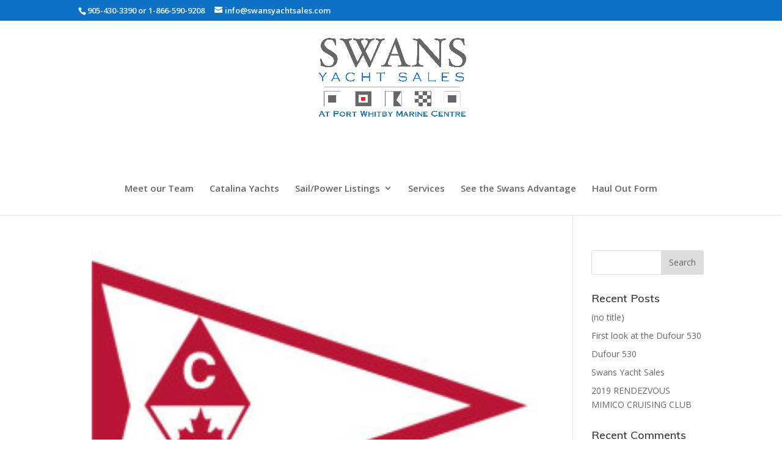

--- FILE ---
content_type: text/html; charset=UTF-8
request_url: https://www.swansyachtsales.com/author/veronica/
body_size: 12869
content:
<!DOCTYPE html>
<html lang="en-US">
<head>
	<meta charset="UTF-8"/>
<meta http-equiv="X-UA-Compatible" content="IE=edge">
	<link rel="pingback" href="https://www.swansyachtsales.com/xmlrpc.php"/>

	<script type="text/javascript">document.documentElement.className='js';</script>
	
	<script>var et_site_url='https://www.swansyachtsales.com';var et_post_id='0';function et_core_page_resource_fallback(a,b){"undefined"===typeof b&&(b=a.sheet.cssRules&&0===a.sheet.cssRules.length);b&&(a.onerror=null,a.onload=null,a.href?a.href=et_site_url+"/?et_core_page_resource="+a.id+et_post_id:a.src&&(a.src=et_site_url+"/?et_core_page_resource="+a.id+et_post_id))}</script><title>veronica veronica | Swans Yacht Sales</title>

<!-- All In One SEO Pack 3.6.2[670,714] -->
<meta name="robots" content="noindex,follow"/>

<script type="application/ld+json" class="aioseop-schema">{"@context":"https://schema.org","@graph":[{"@type":"Organization","@id":"https://www.swansyachtsales.com/#organization","url":"https://www.swansyachtsales.com/","name":"Swans Yacht Sales","sameAs":[]},{"@type":"WebSite","@id":"https://www.swansyachtsales.com/#website","url":"https://www.swansyachtsales.com/","name":"Swans Yacht Sales","publisher":{"@id":"https://www.swansyachtsales.com/#organization"}},{"@type":"ProfilePage","@id":"https://www.swansyachtsales.com/author/veronica/#profilepage","url":"https://www.swansyachtsales.com/author/veronica/","inLanguage":"en-US","name":"veronica veronica","isPartOf":{"@id":"https://www.swansyachtsales.com/#website"},"breadcrumb":{"@id":"https://www.swansyachtsales.com/author/veronica/#breadcrumblist"}},{"@type":"Person","@id":"https://www.swansyachtsales.com/author/veronica/#author","name":"veronica veronica","sameAs":[],"mainEntityOfPage":{"@id":"https://www.swansyachtsales.com/author/veronica/#profilepage"}},{"@type":"BreadcrumbList","@id":"https://www.swansyachtsales.com/author/veronica/#breadcrumblist","itemListElement":[{"@type":"ListItem","position":1,"item":{"@type":"WebPage","@id":"https://www.swansyachtsales.com/","url":"https://www.swansyachtsales.com/","name":"Swans Yacht Sales"}},{"@type":"ListItem","position":2,"item":{"@type":"WebPage","@id":"https://www.swansyachtsales.com/author/veronica/","url":"https://www.swansyachtsales.com/author/veronica/","name":"veronica veronica"}}]}]}</script>
<link rel="canonical" href="https://www.swansyachtsales.com/author/veronica/"/>
			<script type="text/javascript">window.ga=window.ga||function(){(ga.q=ga.q||[]).push(arguments)};ga.l=+new Date;ga('create','UA-32323457-2',{'cookieDomain':'www.swansyachtsales.com'});ga('send','pageview');</script>
			<script async src="https://www.google-analytics.com/analytics.js"></script>
			<!-- All In One SEO Pack -->
<link rel='dns-prefetch' href='//cdn.jsdelivr.net'/>
<link rel='dns-prefetch' href='//fonts.googleapis.com'/>
<link rel='dns-prefetch' href='//s.w.org'/>
<link rel="alternate" type="application/rss+xml" title="Swans Yacht Sales &raquo; Feed" href="https://www.swansyachtsales.com/feed/"/>
<link rel="alternate" type="application/rss+xml" title="Swans Yacht Sales &raquo; Comments Feed" href="https://www.swansyachtsales.com/comments/feed/"/>
<link rel="alternate" type="application/rss+xml" title="Swans Yacht Sales &raquo; Posts by veronica veronica Feed" href="https://www.swansyachtsales.com/author/veronica/feed/"/>
<!-- This site uses the Google Analytics by MonsterInsights plugin v7.10.4 - Using Analytics tracking - https://www.monsterinsights.com/ -->
<script type="text/javascript" data-cfasync="false">var mi_version='7.10.4';var mi_track_user=true;var mi_no_track_reason='';var disableStr='ga-disable-UA-32323457-2';function __gaTrackerIsOptedOut(){return document.cookie.indexOf(disableStr+'=true')>-1;}if(__gaTrackerIsOptedOut()){window[disableStr]=true;}function __gaTrackerOptout(){document.cookie=disableStr+'=true; expires=Thu, 31 Dec 2099 23:59:59 UTC; path=/';window[disableStr]=true;}if(mi_track_user){(function(i,s,o,g,r,a,m){i['GoogleAnalyticsObject']=r;i[r]=i[r]||function(){(i[r].q=i[r].q||[]).push(arguments)},i[r].l=1*new Date();a=s.createElement(o),m=s.getElementsByTagName(o)[0];a.async=1;a.src=g;m.parentNode.insertBefore(a,m)})(window,document,'script','//www.google-analytics.com/analytics.js','__gaTracker');__gaTracker('create','UA-32323457-2','auto');__gaTracker('set','forceSSL',true);__gaTracker('require','displayfeatures');__gaTracker('send','pageview');}else{console.log("");(function(){var noopfn=function(){return null;};var noopnullfn=function(){return null;};var Tracker=function(){return null;};var p=Tracker.prototype;p.get=noopfn;p.set=noopfn;p.send=noopfn;var __gaTracker=function(){var len=arguments.length;if(len===0){return;}var f=arguments[len-1];if(typeof f!=='object'||f===null||typeof f.hitCallback!=='function'){console.log('Not running function __gaTracker('+arguments[0]+" ....) because you are not being tracked. "+mi_no_track_reason);return;}try{f.hitCallback();}catch(ex){}};__gaTracker.create=function(){return new Tracker();};__gaTracker.getByName=noopnullfn;__gaTracker.getAll=function(){return[];};__gaTracker.remove=noopfn;window['__gaTracker']=__gaTracker;})();}</script>
<!-- / Google Analytics by MonsterInsights -->
		<script type="text/javascript">window._wpemojiSettings={"baseUrl":"https:\/\/s.w.org\/images\/core\/emoji\/12.0.0-1\/72x72\/","ext":".png","svgUrl":"https:\/\/s.w.org\/images\/core\/emoji\/12.0.0-1\/svg\/","svgExt":".svg","source":{"concatemoji":"https:\/\/www.swansyachtsales.com\/wp-includes\/js\/wp-emoji-release.min.js?ver=5.3.20"}};!function(e,a,t){var n,r,o,i=a.createElement("canvas"),p=i.getContext&&i.getContext("2d");function s(e,t){var a=String.fromCharCode;p.clearRect(0,0,i.width,i.height),p.fillText(a.apply(this,e),0,0);e=i.toDataURL();return p.clearRect(0,0,i.width,i.height),p.fillText(a.apply(this,t),0,0),e===i.toDataURL()}function c(e){var t=a.createElement("script");t.src=e,t.defer=t.type="text/javascript",a.getElementsByTagName("head")[0].appendChild(t)}for(o=Array("flag","emoji"),t.supports={everything:!0,everythingExceptFlag:!0},r=0;r<o.length;r++)t.supports[o[r]]=function(e){if(!p||!p.fillText)return!1;switch(p.textBaseline="top",p.font="600 32px Arial",e){case"flag":return s([127987,65039,8205,9895,65039],[127987,65039,8203,9895,65039])?!1:!s([55356,56826,55356,56819],[55356,56826,8203,55356,56819])&&!s([55356,57332,56128,56423,56128,56418,56128,56421,56128,56430,56128,56423,56128,56447],[55356,57332,8203,56128,56423,8203,56128,56418,8203,56128,56421,8203,56128,56430,8203,56128,56423,8203,56128,56447]);case"emoji":return!s([55357,56424,55356,57342,8205,55358,56605,8205,55357,56424,55356,57340],[55357,56424,55356,57342,8203,55358,56605,8203,55357,56424,55356,57340])}return!1}(o[r]),t.supports.everything=t.supports.everything&&t.supports[o[r]],"flag"!==o[r]&&(t.supports.everythingExceptFlag=t.supports.everythingExceptFlag&&t.supports[o[r]]);t.supports.everythingExceptFlag=t.supports.everythingExceptFlag&&!t.supports.flag,t.DOMReady=!1,t.readyCallback=function(){t.DOMReady=!0},t.supports.everything||(n=function(){t.readyCallback()},a.addEventListener?(a.addEventListener("DOMContentLoaded",n,!1),e.addEventListener("load",n,!1)):(e.attachEvent("onload",n),a.attachEvent("onreadystatechange",function(){"complete"===a.readyState&&t.readyCallback()})),(n=t.source||{}).concatemoji?c(n.concatemoji):n.wpemoji&&n.twemoji&&(c(n.twemoji),c(n.wpemoji)))}(window,document,window._wpemojiSettings);</script>
		<meta content="Divi v.4.3.4" name="generator"/><style type="text/css">img.wp-smiley,img.emoji{display:inline!important;border:none!important;box-shadow:none!important;height:1em!important;width:1em!important;margin:0 .07em!important;vertical-align:-.1em!important;background:none!important;padding:0!important}</style>
	<link rel='stylesheet' id='wp-block-library-css' href='https://www.swansyachtsales.com/wp-includes/css/dist/block-library/style.min.css?ver=5.3.20' type='text/css' media='all'/>
<link rel='stylesheet' id='ctf_styles-css' href='https://www.swansyachtsales.com/wp-content/plugins/custom-twitter-feeds/css/ctf-styles.min.css?ver=2.3.1' type='text/css' media='all'/>
<link rel='stylesheet' id='css-divi-popup-css' href='https://www.swansyachtsales.com/wp-content/plugins/popups-for-divi/css/front.css?ver=2.0.4' type='text/css' media='all'/>
<style id='css-divi-popup-inline-css' type='text/css'>.et_pb_section.popup{display:none}</style>
<link rel='stylesheet' id='divi-fonts-css' href='https://fonts.googleapis.com/css?family=Open+Sans:300italic,400italic,600italic,700italic,800italic,400,300,600,700,800&#038;subset=latin,latin-ext' type='text/css' media='all'/>
<link rel='stylesheet' id='divi-style-css' href='https://www.swansyachtsales.com/wp-content/themes/Divi/style.css?ver=4.3.4' type='text/css' media='all'/>
<link rel='stylesheet' id='supreme-modules-for-divi-styles-css' href='https://www.swansyachtsales.com/wp-content/plugins/supreme-modules-for-divi/styles/style.min.css?ver=2.3.6' type='text/css' media='all'/>
<link rel='stylesheet' id='dashicons-css' href='https://www.swansyachtsales.com/wp-includes/css/dashicons.min.css?ver=5.3.20' type='text/css' media='all'/>
<link rel='stylesheet' id='OCGFRS-style-css-css' href='https://www.swansyachtsales.com/wp-content/plugins/range-slider-for-gravity-form/includes/css/style.css?ver=2.0.0' type='text/css' media='all'/>
<link rel='stylesheet' id='OCGFRS-jquery-ui-css-css' href='https://www.swansyachtsales.com/wp-content/plugins/range-slider-for-gravity-form/includes/js/jquery-ui.css?ver=2.0.0' type='text/css' media='all'/>
<link rel='stylesheet' id='OCGFRS-jquery-ui-slider-pips-css-css' href='https://www.swansyachtsales.com/wp-content/plugins/range-slider-for-gravity-form/includes/js/jquery-ui-slider-pips.css?ver=2.0.0' type='text/css' media='all'/>
<script type='text/javascript'>//<![CDATA[
var monsterinsights_frontend={"js_events_tracking":"true","download_extensions":"doc,pdf,ppt,zip,xls,docx,pptx,xlsx","inbound_paths":"[{\"path\":\"\\\/go\\\/\",\"label\":\"affiliate\"},{\"path\":\"\\\/recommend\\\/\",\"label\":\"affiliate\"}]","home_url":"https:\/\/www.swansyachtsales.com","hash_tracking":"false"};
//]]></script>
<script type='text/javascript' src='https://www.swansyachtsales.com/wp-content/plugins/google-analytics-for-wordpress/assets/js/frontend.min.js?ver=7.10.4'></script>
<script type='text/javascript' src='https://www.swansyachtsales.com/wp-includes/js/jquery/jquery.js?ver=1.12.4-wp'></script>
<script type='text/javascript' src='https://www.swansyachtsales.com/wp-includes/js/jquery/jquery-migrate.min.js?ver=1.4.1'></script>
<script type='text/javascript' src='//cdn.jsdelivr.net/npm/es6-promise@4/dist/es6-promise.auto.min.js?ver=5.3.20'></script>
<script type='text/javascript'>//<![CDATA[
var et_core_api_spam_recaptcha={"site_key":"","page_action":{"action":"2019_rendezvous_mimico_cruising_club"}};
//]]></script>
<script type='text/javascript' src='https://www.swansyachtsales.com/wp-content/themes/Divi/core/admin/js/recaptcha.js?ver=5.3.20'></script>
<script type='text/javascript' src='https://www.swansyachtsales.com/wp-content/plugins/range-slider-for-gravity-form/includes/js/jquery-ui.js?ver=2.0.0'></script>
<script type='text/javascript' src='https://www.swansyachtsales.com/wp-content/plugins/range-slider-for-gravity-form/includes/js/jquery.ui.touch-punch.min.js?ver=2.0.0'></script>
<script type='text/javascript' src='https://www.swansyachtsales.com/wp-content/plugins/range-slider-for-gravity-form/includes/js/jquery-ui-slider-pips.js?ver=2.0.0'></script>
<script type='text/javascript' src='https://www.swansyachtsales.com/wp-content/plugins/range-slider-for-gravity-form/includes/js/front.js?ver=5.3.20'></script>
<link rel='https://api.w.org/' href='https://www.swansyachtsales.com/wp-json/'/>
<link rel="EditURI" type="application/rsd+xml" title="RSD" href="https://www.swansyachtsales.com/xmlrpc.php?rsd"/>
<link rel="wlwmanifest" type="application/wlwmanifest+xml" href="https://www.swansyachtsales.com/wp-includes/wlwmanifest.xml"/> 
<meta name="generator" content="WordPress 5.3.20"/>
<!-- start Simple Custom CSS and JS -->
<style type="text/css">.circular img{border-radius:50%}</style>
<!-- end Simple Custom CSS and JS -->
<!-- start Simple Custom CSS and JS -->
<style type="text/css">.gform_wrapper .instruction{display:none!important}</style>
<!-- end Simple Custom CSS and JS -->
<!-- start Simple Custom CSS and JS -->
<style type="text/css">@font-face{font-family:ETmodules;src:url(https://swansyachtsales.com/wp-content/themes/Divi/core/admin/fonts/modules.eot);src:url(https://swansyachtsales.com/wp-content/themes/Divi/core/admin/fonts/modules.eot#iefix) format("embedded-opentype") , url(https://swansyachtsales.com/wp-content/themes/Divi/core/admin/fonts/modules.ttf) format("truetype") , url(https://swansyachtsales.com/wp-content/themes/Divi/core/admin/fonts/modules.woff) format("woff") , url(https://swansyachtsales.com/wp-content/themes/Divi/core/admin/fonts/modules.svg#ETmodules) format("svg");font-weight:400;font-style:normal}@font-face{font-family:ETmodules;src:url(https://www.swansyachtsales.com/wp-content/themes/Divi/core/admin/fonts/modules.eot);src:url(https://www.swansyachtsales.com/wp-content/themes/Divi/core/admin/fonts/modules.eot#iefix) format("embedded-opentype") , url(https://swansyachtsales.com/wp-content/themes/Divi/core/admin/fonts/modules.ttf) format("truetype") , url(https://swansyachtsales.com/wp-content/themes/Divi/core/admin/fonts/modules.woff) format("woff") , url(https://swansyachtsales.com/wp-content/themes/Divi/core/admin/fonts/modules.svg#ETmodules) format("svg");font-weight:400;font-style:normal}@font-face{font-family:ETmodules;src:url(https://www.swansyachtsales.com/wp-content/themes/Divi/core/admin/fonts/modules.eot);src:url(https://www.swansyachtsales.com/wp-content/themes/Divi/core/admin/fonts/modules.eot#iefix) format("embedded-opentype") , url(https://swansyachtsales.com/wp-content/themes/Divi/core/admin/fonts/modules.ttf) format("truetype") , url(https://swansyachtsales.com/wp-content/themes/Divi/core/admin/fonts/modules.woff) format("woff") , url(https://swansyachtsales.com/wp-content/themes/Divi/core/admin/fonts/modules.svg#ETmodules) format("svg");font-weight:400;font-style:normal}@media all{a,div,h2,img,p,span,strong{margin:0;padding:0;border:0;outline:0;background:0 0;font-size:100%;vertical-align:baseline;-webkit-text-size-adjust:100%;-ms-text-size-adjust:100%}:focus{outline:0}a{color:#2ea3f2;text-decoration:none}a:hover{text-decoration:none}p{padding-bottom:1em}p:not(.has-background):last-of-type{padding-bottom:0}strong{font-weight:700}h2{padding-bottom:10px;color:#333;font-weight:500;line-height:1em}h2{font-size:26px}img{max-width:100%;height:auto}*{-webkit-box-sizing:border-box;-moz-box-sizing:border-box;box-sizing:border-box}.et_pb_button:after{text-shadow:0 0;font-family:ETmodules!important;font-weight:400;font-style:normal;font-variant:normal;-webkit-font-smoothing:antialiased;-moz-osx-font-smoothing:grayscale;line-height:1;text-transform:none;speak:none}.et_pb_button{position:relative;padding:.3em 1em;border:2px solid;-webkit-border-radius:3px;-moz-border-radius:3px;border-radius:3px;background-color:transparent;background-repeat:no-repeat;background-position:center;background-size:cover;font-size:20px;font-weight:500;line-height:1.7em!important;-webkit-transition:all .2s;-moz-transition:all .2s;transition:all .2s}.et_pb_button:hover,.et_pb_module .et_pb_button:hover{padding:.3em 2em .3em .7em;border:2px solid transparent}.et_pb_button:hover{background-color:rgba(255,255,255,.2)}.et_pb_bg_layout_light.et_pb_button:hover{background-color:rgba(0,0,0,.05)}.et_pb_button:after,.et_pb_button:before{position:absolute;margin-left:-1em;opacity:0;text-shadow:none;font-size:32px;font-weight:400;font-style:normal;font-variant:none;line-height:1em;text-transform:none;content:"\35";-webkit-transition:all .2s;-moz-transition:all .2s;transition:all .2s}.et_pb_button:before{display:none}.et_pb_button:hover:after{margin-left:0;opacity:1}@media all and (min-width:981px){
         .et_pb_gutters3 .et_pb_column{
            margin-right:5.5%;
        }
         .et_pb_gutters3 .et_pb_column_2_3{
            width:64.833%;
        }
         .et_pb_gutters3 .et_pb_column_2_3 .et_pb_module{
            margin-bottom:4.242%;
        }
         .et_pb_gutters3 .et_pb_column_1_3{
            width:29.667%;
        }
         .et_pb_gutters3 .et_pb_column_1_3 .et_pb_module{
            margin-bottom:9.27%;
        }
    }@media all and (max-width:479px){
         .et_pb_column{
            width:100%!important;
        }
    }.et_pb_text{word-wrap:break-word}.et_pb_row{position:relative;width:80%;max-width:1080px;margin:auto}.et_pb_column{float:left;position:relative;z-index:9;background-position:center;background-size:cover}.et_pb_css_mix_blend_mode_passthrough{mix-blend-mode:unset!important}.et_pb_module,.et_pb_row{background-repeat:no-repeat;background-position:center;background-size:cover}.et_pb_image{display:block;margin-right:auto;margin-left:auto;line-height:0}.et_pb_image{display:block}.et_pb_image .et_pb_image_wrap{display:inline-block;position:relative;max-width:100%}.et_pb_image img{position:relative}.et_pb_button_module_wrapper.et_pb_button_alignment_center{text-align:center}.et_pb_button_module_wrapper>a{display:inline-block}.et_pb_row:after{display:block;visibility:hidden;clear:both;width:0;height:0;line-height:0;content:"."}.et_pb_text>:last-child{padding-bottom:0}.et_pb_text_inner{position:relative}.et_pb_text_align_left{text-align:left}.et_pb_row .et_pb_column:last-child{margin-right:0!important}.et_pb_module{-webkit-animation-timing-function:linear;-moz-animation-timing-function:linear;-o-animation-timing-function:linear;animation-timing-function:linear}.et_pb_module{-webkit-animation-duration:.2s;-moz-animation-duration:.2s;-o-animation-duration:.2s;animation-duration:.2s}@media all and (min-width:981px){
         .et_pb_row{
            padding:2% 0;
        }
         .et_pb_row .et_pb_column:last-child{
            margin-right:0!important;
        }
         .et_pb_row.et_pb_row_fullwidth{
            width:89%!important;
            max-width:89%!important;
        }
    }@media all and (max-width:980px){
         .et_pb_column{
            width:100%;
            margin-bottom:30px;
        }
         .et_pb_row{
            padding:30px 0;
        }
         .et_pb_row .et_pb_column:last-child{
            margin-bottom:0;
        }
         .et_pb_column .et_pb_module{
            margin-bottom:30px;
        }
         .et_pb_row .et_pb_column .et_pb_module:last-child{
            margin-bottom:0;
        }
         .et_pb_row.et_pb_row_fullwidth{
            width:80%!important;
            max-width:80%!important;
        }
         .et_always_center_on_mobile{
            margin-right:auto!important;
            margin-left:auto!important;
            text-align:center!important;
        }
    }}@media only screen and (min-width:1350px){.et_pb_row{padding:27px 0}}.gwd-span-b4zz{font-family:Verdana;font-size:12px}.et_pb_image_0{margin-left:0}.et_pb_button_0,.et_pb_button_0:after{transition:all 300ms ease 0ms}div,a,p,span{user-select:text!important}p,h2{cursor:auto;user-select:text!important}::selection{background-color:#338fff!important;color:#fff!important}.item h2{text-align:left!important;padding-bottom:4%!important;font-size:30px!important}@media all{div{margin:0;padding:0;border:0;outline:0;background:0 0;font-size:100%;vertical-align:baseline;-webkit-text-size-adjust:100%;-ms-text-size-adjust:100%}:focus{outline:0}*{-webkit-box-sizing:border-box;-moz-box-sizing:border-box;box-sizing:border-box}@media all and (min-width:981px){
         .et_pb_gutters3 .et_pb_column{
            margin-right:5.5%;
        }
         .et_pb_gutters3 .et_pb_column_4_4{
            width:100%;
        }
         .et_pb_gutters3 .et_pb_column_4_4 .et_pb_module{
            margin-bottom:2.75%;
        }
    }@media all and (max-width:479px){
         .et_pb_column{
            width:100%!important;
        }
    }.et_pb_row{position:relative;width:80%;max-width:1080px;margin:auto}.et_pb_column{float:left;position:relative;z-index:9;background-position:center;background-size:cover}.et_pb_css_mix_blend_mode_passthrough{mix-blend-mode:unset!important}.et_pb_module,.et_pb_row{background-repeat:no-repeat;background-position:center;background-size:cover}.et_pb_row:after{display:block;visibility:hidden;clear:both;width:0;height:0;line-height:0;content:"."}.et_pb_row .et_pb_column.et-last-child,.et_pb_row .et_pb_column:last-child{margin-right:0!important}.et_pb_space{box-sizing:content-box;height:23px;border:none}.et_pb_divider_internal{display:inline-block;width:100%}.et_pb_divider{position:relative;margin:0 0 30px 0}.et_pb_divider:before{position:absolute;z-index:10;top:0;left:0;width:100%;height:1px;border-top-width:1px;border-top-style:solid;border-top-color:#eee;border-top-color:rgba(0,0,0,.1);content:""}.et_pb_divider:after,.et_pb_space:after{display:table;content:""}.et_pb_module{-webkit-animation-timing-function:linear;-moz-animation-timing-function:linear;-o-animation-timing-function:linear;animation-timing-function:linear}.et_pb_module{-webkit-animation-duration:.2s;-moz-animation-duration:.2s;-o-animation-duration:.2s;animation-duration:.2s}@media all and (min-width:981px){
         .et_pb_row{
            padding:2% 0;
        }
         .et_pb_section .et_pb_row .et_pb_column .et_pb_module:last-child{
            margin-bottom:0;
        }
         .et_pb_row .et_pb_column.et-last-child,.et_pb_row .et_pb_column:last-child{
            margin-right:0!important;
        }
    }@media all and (max-width:980px){
         .et_pb_column{
            width:100%;
            margin-bottom:30px;
        }
         .et_pb_row{
            padding:30px 0;
        }
         .et_pb_row .et_pb_column.et-last-child,.et_pb_row .et_pb_column:last-child{
            margin-bottom:0;
        }
         .et_pb_column .et_pb_module{
            margin-bottom:30px;
        }
         .et_pb_row .et_pb_column .et_pb_module:last-child{
            margin-bottom:0;
        }
         .et_pb_section .et_pb_row{
            max-width:1080px!important;
        }
    }@media all{
         div{
            margin:0;
            padding:0;
            border:0;
            outline:0;
            background:0 0;
            font-size:100%;
            vertical-align:baseline;
            -webkit-text-size-adjust:100%;
            -ms-text-size-adjust:100%;
        }
         :focus{
            outline:0;
        }
         *{
            -webkit-box-sizing:border-box;
            -moz-box-sizing:border-box;
            box-sizing:border-box;
        }
         @media all and (min-width:981px){
             .et_pb_gutters3 .et_pb_column{
                margin-right:5.5%;
            }
        }
         @media all and (max-width:479px){
             .et_pb_column{
                width:100%!important;
            }
        }
         .et_pb_row{
            position:relative;
            width:80%;
            max-width:1080px;
            margin:auto;
        }
         .et_pb_column{
            float:left;
            position:relative;
            z-index:9;
            background-position:center;
            background-size:cover;
        }
         .et_pb_css_mix_blend_mode_passthrough{
            mix-blend-mode:unset!important;
        }
         .et_pb_module,.et_pb_row{
            background-repeat:no-repeat;
            background-position:center;
            background-size:cover;
        }
         .et_pb_row:after{
            display:block;
            visibility:hidden;
            clear:both;
            width:0;
            height:0;
            line-height:0;
            content:".";
        }
         .et_pb_row .et_pb_column:last-child{
            margin-right:0!important;
        }
         .et_pb_module{
            -webkit-animation-timing-function:linear;
            -moz-animation-timing-function:linear;
            -o-animation-timing-function:linear;
            animation-timing-function:linear;
        }
         .et_pb_module{
            -webkit-animation-duration:.2s;
            -moz-animation-duration:.2s;
            -o-animation-duration:.2s;
            animation-duration:.2s;
        }
         @media all and (min-width:981px){
             .et_pb_row{
                padding:2% 0;
            }
             .et_pb_row .et_pb_column:last-child{
                margin-right:0!important;
            }
        }
         @media all and (max-width:980px){
             .et_pb_column{
                width:100%;
                margin-bottom:30px;
            }
             .et_pb_row{
                padding:30px 0;
            }
             .et_pb_row .et_pb_column:last-child{
                margin-bottom:0;
            }
             .et_pb_column .et_pb_module{
                margin-bottom:30px;
            }
             .et_pb_row .et_pb_column .et_pb_module:last-child{
                margin-bottom:0;
            }
        }
    }@media only screen and (min-width:1350px){
         .et_pb_row{
            padding:27px 0;
        }
    }div{user-select:text!important}::selection{background-color:#338fff!important;color:#fff!important}}@media only screen and (min-width:1350px){.et_pb_row{padding:27px 0}}.et_pb_divider_3:hover:before{border-top-width:px}.et_pb_divider_3:before{border-top-color:silver}.et_pb_divider_3{height:23px}div{user-select:text!important}::selection{background-color:#338fff!important;color:#fff!important}@media all{a,div,h1,h2,img,p,span,strong{margin:0;padding:0;border:0;outline:0;background:0 0;font-size:100%;vertical-align:baseline;-webkit-text-size-adjust:100%;-ms-text-size-adjust:100%}:focus{outline:0}a{color:#2ea3f2;text-decoration:none}a:hover{text-decoration:none}p{padding-bottom:1em}p:not(.has-background):last-of-type{padding-bottom:0}strong{font-weight:700}h1,h2{padding-bottom:10px;color:#333;font-weight:500;line-height:1em}h1{font-size:30px}h2{font-size:26px}img{max-width:100%;height:auto}*{-webkit-box-sizing:border-box;-moz-box-sizing:border-box;box-sizing:border-box}.et-pb-arrow-next:before,.et-pb-arrow-prev:before{text-shadow:0 0;font-family:ETmodules!important;font-weight:400;font-style:normal;font-variant:normal;-webkit-font-smoothing:antialiased;-moz-osx-font-smoothing:grayscale;line-height:1;text-transform:none;speak:none}@media all and (min-width:981px){
         .et_pb_gutters3 .et_pb_column{
            margin-right:5.5%;
        }
         .et_pb_gutters3 .et_pb_column_4_4{
            width:100%;
        }
         .et_pb_gutters3 .et_pb_column_4_4 .et_pb_module{
            margin-bottom:2.75%;
        }
         .et_pb_gutters3 .et_pb_column_3_5{
            width:57.8%;
        }
         .et_pb_gutters3 .et_pb_column_3_5 .et_pb_module{
            margin-bottom:4.758%;
        }
         .et_pb_gutters3 .et_pb_column_2_5{
            width:36.7%;
        }
         .et_pb_gutters3 .et_pb_column_2_5 .et_pb_module{
            margin-bottom:7.493%;
        }
    }@media all and (max-width:479px){
         .et_pb_column{
            width:100%!important;
        }
    }.et_pb_column_2_5 h2{font-size:23px}.clearfix:after{display:block;visibility:hidden;clear:both;height:0;font-size:0;content:" "}.et_pb_promo_description,.et_pb_slide_description,.et_pb_text{word-wrap:break-word}.et_pb_row{position:relative;width:80%;max-width:1080px;margin:auto}.et_pb_column{float:left;position:relative;z-index:9;background-position:center;background-size:cover}.et_pb_css_mix_blend_mode_passthrough{mix-blend-mode:unset!important}.et_pb_module,.et_pb_row,.et_pb_slide{background-repeat:no-repeat;background-position:center;background-size:cover}.et_pb_promo{padding:40px 60px;text-align:center}.et_pb_promo_description{position:relative;padding-bottom:20px}.et_pb_promo_description p:last-of-type{padding-bottom:0}.et_pb_column_2_5 .et_pb_promo{padding:40px}.et_pb_slider{overflow:hidden;position:relative}.et_pb_row:after,.et_pb_slides:after{display:block;visibility:hidden;clear:both;width:0;height:0;line-height:0;content:"."}.et_pb_slider .et_pb_slide{display:none;float:left;position:relative;width:100%;margin-right:-100%;text-align:center;list-style:none!important}.et_pb_section,.et_pb_slider .et_pb_slide{background-position:center;-webkit-background-size:100%;-webkit-background-size:cover;-moz-background-size:100%;-moz-background-size:cover;background-size:100%;background-size:cover}.et_pb_slider .et_pb_slide:first-child{display:list-item}.et_pb_slider .et_pb_container{position:relative;z-index:2;width:80%;max-width:1080px;margin:0 auto}.et_pb_slide{padding:0 6%}.et_pb_slider_fullwidth_off .et_pb_container{width:100%!important}.et-pb-arrow-next,.et-pb-arrow-prev{position:absolute;z-index:100;top:50%;margin-top:-24px;opacity:0;color:#fff;font-size:48px;-webkit-transition:all .2s ease-in-out;-moz-transition:all .2s ease-in-out;transition:all .2s ease-in-out}.et-pb-arrow-next:hover,.et-pb-arrow-prev:hover{text-decoration:none}.et-pb-arrow-next span,.et-pb-arrow-prev span{display:none}.et-pb-arrow-prev{left:-22px}.et-pb-arrow-next{right:-22px}.et-pb-arrow-prev:before{content:"\34"}.et-pb-arrow-next:before{content:"\35"}.et_pb_slider:hover .et-pb-arrow-prev{left:22px;opacity:1}.et_pb_slider:hover .et-pb-arrow-next{right:22px;opacity:1}.et-pb-controllers{position:absolute;z-index:10;bottom:20px;left:0;width:100%;text-align:center}.et-pb-controllers a{display:inline-block;width:7px;height:7px;margin-right:10px;padding:0;-webkit-border-radius:7px;-moz-border-radius:7px;border-radius:7px;background-color:rgba(255,255,255,.5);text-indent:-9999px}.et-pb-controllers a:last-child{margin-right:0}.et-pb-controllers .et-pb-active-control{background-color:#fff}.et-pb-active-slide .et_pb_slide_description{-webkit-animation-name:fadeBottom;-moz-animation-name:fadeBottom;-ms-animation-name:fadeBottom;-o-animation-name:fadeBottom;animation-name:fadeBottom;-webkit-animation-duration:.7s;-moz-animation-duration:.7s;-ms-animation-duration:.7s;-o-animation-duration:.7s;animation-duration:.7s;-webkit-animation-timing-function:ease-in-out;-moz-animation-timing-function:ease-in-out;-ms-animation-timing-function:ease-in-out;-o-animation-timing-function:ease-in-out;animation-timing-function:ease-in-out;-webkit-animation-delay:.9s;-moz-animation-delay:.9s;-ms-animation-delay:.9s;-o-animation-delay:.9s;animation-delay:.9s;-webkit-animation-fill-mode:both;-moz-animation-fill-mode:both;-ms-animation-fill-mode:both;-o-animation-fill-mode:both;animation-fill-mode:both}.et_pb_bg_layout_dark .et_pb_slide_description{text-shadow:0 1px 3px rgba(0,0,0,.3)}.et_pb_bg_layout_dark .et_pb_slide_content{color:#fff}.et_pb_slide_description,.et_pb_slider_fullwidth_off .et_pb_slide_description{width:auto;margin:auto;padding:0}.et_pb_slide_content{color:#333;font-size:18px;font-weight:400}.et_pb_slides .et_pb_container{display:table;table-layout:fixed}.et_pb_slides .et_pb_slider_container_inner{display:table-cell;width:100%;vertical-align:middle}.et_pb_slides .et_pb_empty_slide .et_pb_slider_container_inner,.et_pb_slides .et_pb_empty_slide.et_pb_container{display:block}.et_pb_column .et_pb_slider_fullwidth_off .et_pb_slide_content{display:block;height:400px}.et_pb_column .et_pb_slider_fullwidth_off .et_pb_slide_content img{height:100%}.et_pb_text>:last-child{padding-bottom:0}.et_pb_text_inner{position:relative}.et_pb_bg_layout_dark,.et_pb_bg_layout_dark h2{color:#fff!important}.et_pb_text_align_left{text-align:left}.et_pb_text_align_center{text-align:center}.et_pb_section{position:relative;background-color:#fff}.et_pb_row .et_pb_column.et-last-child,.et_pb_row .et_pb_column:last-child{margin-right:0!important}.et_pb_space{box-sizing:content-box;height:23px;border:none}.et_pb_divider_internal{display:inline-block;width:100%}.et_pb_divider{position:relative;margin:0 0 30px 0}.et_pb_divider:before{position:absolute;z-index:10;top:0;left:0;width:100%;height:1px;border-top-width:1px;border-top-style:solid;border-top-color:#eee;border-top-color:rgba(0,0,0,.1);content:""}.et_pb_divider:after,.et_pb_space:after{display:table;content:""}.et_pb_module{-webkit-animation-timing-function:linear;-moz-animation-timing-function:linear;-o-animation-timing-function:linear;animation-timing-function:linear}.et_pb_module{-webkit-animation-duration:.2s;-moz-animation-duration:.2s;-o-animation-duration:.2s;animation-duration:.2s}@media all and (min-width:981px){
         .et_pb_section{
            padding:4% 0;
        }
         .et_pb_row{
            padding:2% 0;
        }
         .et_pb_section .et_pb_row .et_pb_column .et_pb_module:last-child{
            margin-bottom:0;
        }
         .et_pb_row .et_pb_column.et-last-child,.et_pb_row .et_pb_column:last-child{
            margin-right:0!important;
        }
    }@media all and (max-width:980px){
         .et_pb_column{
            width:100%;
            margin-bottom:30px;
        }
         .et_pb_section{
            padding:50px 0;
        }
         .et_pb_row{
            padding:30px 0;
        }
         .et_pb_row .et_pb_column.et-last-child,.et_pb_row .et_pb_column:last-child{
            margin-bottom:0;
        }
         .et_pb_column .et_pb_module{
            margin-bottom:30px;
        }
         .et_pb_row .et_pb_column .et_pb_module:last-child{
            margin-bottom:0;
        }
         .et_pb_slide_content{
            font-size:13px;
            font-weight:400;
        }
         .et_pb_slide_description{
            text-align:center;
        }
         .et_pb_section .et_pb_row{
            max-width:1080px!important;
        }
    }@media all and (max-width:767px){
         .et_pb_slider.et_pb_module .et_pb_slides .et_pb_slide_content{
            font-size:14px;
        }
         .et_pb_promo{
            padding:40px;
        }
         .et_pb_slider:hover .et-pb-arrow-prev{
            left:0;
            opacity:1;
        }
         .et_pb_slider:hover .et-pb-arrow-next{
            right:0;
            opacity:1;
        }
         .et-pb-controllers{
            position:absolute;
            z-index:10;
            bottom:5%;
            left:0;
            width:100%;
            height:14px;
            text-align:center;
        }
         .et_pb_slide_content{
            font-size:12px;
        }
         .et_pb_slide_description,.et_pb_slider_fullwidth_off .et_pb_slide_description{
            text-align:center;
        }
    }@media all and (max-width:479px){
         .et_pb_slide_content{
            font-size:10px;
            font-weight:400;
        }
         .et_pb_slide_content{
            display:block;
        }
         .et_pb_slider_fullwidth_off .et_pb_slide_content{
            display:none;
        }
         .et_pb_promo{
            padding:40px;
        }
    }.clearfix:after{display:block;visibility:hidden;clear:both;height:0;font-size:0;content:" "}@media all{
         a,div,h2,img,p,span,strong{
            margin:0;
            padding:0;
            border:0;
            outline:0;
            background:0 0;
            font-size:100%;
            vertical-align:baseline;
            -webkit-text-size-adjust:100%;
            -ms-text-size-adjust:100%;
        }
         :focus{
            outline:0;
        }
         a{
            color:#2ea3f2;
            text-decoration:none;
        }
         a:hover{
            text-decoration:none;
        }
         p{
            padding-bottom:1em;
        }
         p:not(.has-background):last-of-type{
            padding-bottom:0;
        }
         strong{
            font-weight:700;
        }
         h2{
            padding-bottom:10px;
            color:#333;
            font-weight:500;
            line-height:1em;
        }
         h2{
            font-size:26px;
        }
         img{
            max-width:100%;
            height:auto;
        }
         *{
            -webkit-box-sizing:border-box;
            -moz-box-sizing:border-box;
            box-sizing:border-box;
        }
         @media all and (min-width:981px){
             .et_pb_gutters3 .et_pb_column{
                margin-right:5.5%;
            }
        }
         @media all and (max-width:479px){
             .et_pb_column{
                width:100%!important;
            }
        }
         .et_pb_text{
            word-wrap:break-word;
        }
         .et_pb_row{
            position:relative;
            width:80%;
            max-width:1080px;
            margin:auto;
        }
         .et_pb_column{
            float:left;
            position:relative;
            z-index:9;
            background-position:center;
            background-size:cover;
        }
         .et_pb_css_mix_blend_mode_passthrough{
            mix-blend-mode:unset!important;
        }
         .et_pb_module,.et_pb_row{
            background-repeat:no-repeat;
            background-position:center;
            background-size:cover;
        }
         .et_pb_row:after{
            display:block;
            visibility:hidden;
            clear:both;
            width:0;
            height:0;
            line-height:0;
            content:".";
        }
         .et_pb_text>:last-child{
            padding-bottom:0;
        }
         .et_pb_text_inner{
            position:relative;
        }
         .et_pb_text_align_left{
            text-align:left;
        }
         .et_pb_row .et_pb_column:last-child{
            margin-right:0!important;
        }
         .et_pb_module{
            -webkit-animation-timing-function:linear;
            -moz-animation-timing-function:linear;
            -o-animation-timing-function:linear;
            animation-timing-function:linear;
        }
         .et_pb_module{
            -webkit-animation-duration:.2s;
            -moz-animation-duration:.2s;
            -o-animation-duration:.2s;
            animation-duration:.2s;
        }
         @media all and (min-width:981px){
             .et_pb_row{
                padding:2% 0;
            }
             .et_pb_row .et_pb_column:last-child{
                margin-right:0!important;
            }
        }
         @media all and (max-width:980px){
             .et_pb_column{
                width:100%;
                margin-bottom:30px;
            }
             .et_pb_row{
                padding:30px 0;
            }
             .et_pb_row .et_pb_column:last-child{
                margin-bottom:0;
            }
             .et_pb_column .et_pb_module{
                margin-bottom:30px;
            }
             .et_pb_row .et_pb_column .et_pb_module:last-child{
                margin-bottom:0;
            }
        }
    }@media only screen and (min-width:1350px){
         .et_pb_row{
            padding:27px 0;
        }
    }div,a,p,span{user-select:text!important}p,h2{cursor:auto;user-select:text!important}::selection{background-color:#338fff!important;color:#fff!important}@media all{
         div{
            margin:0;
            padding:0;
            border:0;
            outline:0;
            background:0 0;
            font-size:100%;
            vertical-align:baseline;
            -webkit-text-size-adjust:100%;
            -ms-text-size-adjust:100%;
        }
         :focus{
            outline:0;
        }
         *{
            -webkit-box-sizing:border-box;
            -moz-box-sizing:border-box;
            box-sizing:border-box;
        }
         @media all and (min-width:981px){
             .et_pb_gutters3 .et_pb_column{
                margin-right:5.5%;
            }
             .et_pb_gutters3 .et_pb_column_4_4{
                width:100%;
            }
             .et_pb_gutters3 .et_pb_column_4_4 .et_pb_module{
                margin-bottom:2.75%;
            }
        }
         @media all and (max-width:479px){
             .et_pb_column{
                width:100%!important;
            }
        }
         .et_pb_row{
            position:relative;
            width:80%;
            max-width:1080px;
            margin:auto;
        }
         .et_pb_column{
            float:left;
            position:relative;
            z-index:9;
            background-position:center;
            background-size:cover;
        }
         .et_pb_css_mix_blend_mode_passthrough{
            mix-blend-mode:unset!important;
        }
         .et_pb_module,.et_pb_row{
            background-repeat:no-repeat;
            background-position:center;
            background-size:cover;
        }
         .et_pb_row:after{
            display:block;
            visibility:hidden;
            clear:both;
            width:0;
            height:0;
            line-height:0;
            content:".";
        }
         .et_pb_row .et_pb_column.et-last-child,.et_pb_row .et_pb_column:last-child{
            margin-right:0!important;
        }
         .et_pb_space{
            box-sizing:content-box;
            height:23px;
            border:none;
        }
         .et_pb_divider_internal{
            display:inline-block;
            width:100%;
        }
         .et_pb_divider{
            position:relative;
            margin:0 0 30px 0;
        }
         .et_pb_divider:before{
            position:absolute;
            z-index:10;
            top:0;
            left:0;
            width:100%;
            height:1px;
            border-top-width:1px;
            border-top-style:solid;
            border-top-color:#eee;
            border-top-color:rgba(0,0,0,.1);
            content:"";
        }
         .et_pb_divider:after,.et_pb_space:after{
            display:table;
            content:"";
        }
         .et_pb_module{
            -webkit-animation-timing-function:linear;
            -moz-animation-timing-function:linear;
            -o-animation-timing-function:linear;
            animation-timing-function:linear;
        }
         .et_pb_module{
            -webkit-animation-duration:.2s;
            -moz-animation-duration:.2s;
            -o-animation-duration:.2s;
            animation-duration:.2s;
        }
         @media all and (min-width:981px){
             .et_pb_row{
                padding:2% 0;
            }
             .et_pb_section .et_pb_row .et_pb_column .et_pb_module:last-child{
                margin-bottom:0;
            }
             .et_pb_row .et_pb_column.et-last-child,.et_pb_row .et_pb_column:last-child{
                margin-right:0!important;
            }
        }
         @media all and (max-width:980px){
             .et_pb_column{
                width:100%;
                margin-bottom:30px;
            }
             .et_pb_row{
                padding:30px 0;
            }
             .et_pb_row .et_pb_column.et-last-child,.et_pb_row .et_pb_column:last-child{
                margin-bottom:0;
            }
             .et_pb_column .et_pb_module{
                margin-bottom:30px;
            }
             .et_pb_row .et_pb_column .et_pb_module:last-child{
                margin-bottom:0;
            }
             .et_pb_section .et_pb_row{
                max-width:1080px!important;
            }
        }
    }@media all{
         @media all{
             div{
                margin:0;
                padding:0;
                border:0;
                outline:0;
                background:0 0;
                font-size:100%;
                vertical-align:baseline;
                -webkit-text-size-adjust:100%;
                -ms-text-size-adjust:100%;
            }
             :focus{
                outline:0;
            }
             *{
                -webkit-box-sizing:border-box;
                -moz-box-sizing:border-box;
                box-sizing:border-box;
            }
             @media all and (min-width:981px){
                 .et_pb_gutters3 .et_pb_column{
                    margin-right:5.5%;
                }
            }
             @media all and (max-width:479px){
                 .et_pb_column{
                    width:100%!important;
                }
            }
             .et_pb_row{
                position:relative;
                width:80%;
                max-width:1080px;
                margin:auto;
            }
             .et_pb_column{
                float:left;
                position:relative;
                z-index:9;
                background-position:center;
                background-size:cover;
            }
             .et_pb_css_mix_blend_mode_passthrough{
                mix-blend-mode:unset!important;
            }
             .et_pb_module,.et_pb_row{
                background-repeat:no-repeat;
                background-position:center;
                background-size:cover;
            }
             .et_pb_row:after{
                display:block;
                visibility:hidden;
                clear:both;
                width:0;
                height:0;
                line-height:0;
                content:".";
            }
             .et_pb_row .et_pb_column:last-child{
                margin-right:0!important;
            }
             .et_pb_module{
                -webkit-animation-timing-function:linear;
                -moz-animation-timing-function:linear;
                -o-animation-timing-function:linear;
                animation-timing-function:linear;
            }
             .et_pb_module{
                -webkit-animation-duration:.2s;
                -moz-animation-duration:.2s;
                -o-animation-duration:.2s;
                animation-duration:.2s;
            }
             @media all and (min-width:981px){
                 .et_pb_row{
                    padding:2% 0;
                }
                 .et_pb_row .et_pb_column:last-child{
                    margin-right:0!important;
                }
            }
             @media all and (max-width:980px){
                 .et_pb_column{
                    width:100%;
                    margin-bottom:30px;
                }
                 .et_pb_row{
                    padding:30px 0;
                }
                 .et_pb_row .et_pb_column:last-child{
                    margin-bottom:0;
                }
                 .et_pb_column .et_pb_module{
                    margin-bottom:30px;
                }
                 .et_pb_row .et_pb_column .et_pb_module:last-child{
                    margin-bottom:0;
                }
            }
        }
         @media only screen and (min-width:1350px){
             .et_pb_row{
                padding:27px 0;
            }
        }
         div{
            user-select:text!important;
        }
         ::selection{
            background-color:#338FFF!important;
            color:#fff!important;
        }
    }@media only screen and (min-width:1350px){
         .et_pb_row{
            padding:27px 0;
        }
    }div{user-select:text!important}::selection{background-color:#338fff!important;color:#fff!important}}@media only screen and (min-width:1350px){.et_pb_row{padding:27px 0}.et_pb_section{padding:54px 0}}.gwd-span-g3wh{font-weight:bold}.et_pb_slide_0{background-color:#fff}.sliders_items{background-color:silver}.et_pb_cta_0.et_pb_promo{background-color:#2b2a42}.et_pb_divider_0:before{border-top-color:silver}.et_pb_divider_0:hover:before{border-top-width:px}.et_pb_divider_0{height:23px}.et_pb_slider .et_pb_slide_0{background-color:silver}.et_pb_slider .et_pb_slide_1{background-color:silver}div,a,p,span{user-select:text!important}p,h1,h2{cursor:auto;user-select:text!important}::selection{background-color:#338fff!important;color:#fff!important}@-webkit-keyframes fadeBottom{
    0%{
        opacity:0;
        -webkit-transform:translateY(10%);
    }
    100%{
        opacity:1;
        -webkit-transform:translateY(0);
    }
}@-moz-keyframes fadeBottom{
    0%{
        opacity:0;
        -moz-transform:translateY(10%);
    }
    100%{
        opacity:1;
        -moz-transform:translateY(0);
    }
}@-o-keyframes fadeBottom{
    0%{
        opacity:0;
        -o-transform:translateY(10%);
    }
    100%{
        opacity:1;
        -o-transform:translateY(0);
    }
}@keyframes fadeBottom{
    0%{
        opacity:0;
        transform:translateY(10%);
    }
    100%{
        opacity:1;
        transform:translateY(0);
    }
}.et_pb_text_inner p{padding:0}.additionaldetaildescription p span,.generalboatdescription p span{color:#000!important}</style>
<!-- end Simple Custom CSS and JS -->
<meta name="viewport" content="width=device-width, initial-scale=1.0, maximum-scale=1.0, user-scalable=0"/><link rel="icon" href="https://www.swansyachtsales.com/wp-content/uploads/2019/01/cropped-42-420139_sailing-boat-clipart-yacht-yacht-icon-32x32.jpg" sizes="32x32"/>
<link rel="icon" href="https://www.swansyachtsales.com/wp-content/uploads/2019/01/cropped-42-420139_sailing-boat-clipart-yacht-yacht-icon-192x192.jpg" sizes="192x192"/>
<link rel="apple-touch-icon-precomposed" href="https://www.swansyachtsales.com/wp-content/uploads/2019/01/cropped-42-420139_sailing-boat-clipart-yacht-yacht-icon-180x180.jpg"/>
<meta name="msapplication-TileImage" content="https://www.swansyachtsales.com/wp-content/uploads/2019/01/cropped-42-420139_sailing-boat-clipart-yacht-yacht-icon-270x270.jpg"/>
<link rel="stylesheet" id="et-divi-customizer-global-cached-inline-styles" href="https://www.swansyachtsales.com/wp-content/et-cache/global/et-divi-customizer-global-17657771234701.min.css" onerror="et_core_page_resource_fallback(this, true)" onload="et_core_page_resource_fallback(this)"/><link rel="stylesheet" id="et-core-unified-cpt-3539-cached-inline-styles" href="https://www.swansyachtsales.com/wp-content/et-cache/3539/et-core-unified-cpt-3539-17657771234701.min.css" onerror="et_core_page_resource_fallback(this, true)" onload="et_core_page_resource_fallback(this)"/></head>
<body class="archive author author-veronica author-3 et-tb-has-template et-tb-has-footer et_pb_button_helper_class et_fullwidth_nav et_non_fixed_nav et_show_nav et_secondary_nav_enabled et_primary_nav_dropdown_animation_fade et_secondary_nav_dropdown_animation_fade et_header_style_centered et_cover_background et_pb_gutter osx et_pb_gutters3 et_pb_pagebuilder_layout et_right_sidebar et_divi_theme et-db et_minified_js et_minified_css">
	<div id="page-container">
<div id="et-boc" class="et-boc">
			
				<div id="top-header">
		<div class="container clearfix">

		
			<div id="et-info">
							<span id="et-info-phone">905-430-3390 or 1-866-590-9208</span>
			
							<a href="mailto:info@swansyachtsales.com"><span id="et-info-email">info@swansyachtsales.com</span></a>
			
						</div> <!-- #et-info -->

		
			<div id="et-secondary-menu">
						</div> <!-- #et-secondary-menu -->

		</div> <!-- .container -->
	</div> <!-- #top-header -->


	<header id="main-header" data-height-onload="208">
		<div class="container clearfix et_menu_container">
					<div class="logo_container">
				<span class="logo_helper"></span>
				<a href="https://www.swansyachtsales.com/">
					<img src="https://www.swansyachtsales.com/wp-content/uploads/2025/02/SYS-At-PWMC.png" alt="Swans Yacht Sales" id="logo" data-height-percentage="100"/>
				</a>
			</div>
					<div id="et-top-navigation" data-height="208" data-fixed-height="40">
									<nav id="top-menu-nav">
					<ul id="top-menu" class="nav"><li class="menu-item menu-item-type-post_type menu-item-object-page menu-item-3531"><a href="https://www.swansyachtsales.com/meet-our-team/">Meet our Team</a></li>
<li class="menu-item menu-item-type-post_type menu-item-object-page menu-item-2184"><a href="https://www.swansyachtsales.com/catalina/">Catalina Yachts</a></li>
<li class="menu-item menu-item-type-post_type menu-item-object-page menu-item-has-children menu-item-2181"><a href="https://www.swansyachtsales.com/listings/">Sail/Power Listings</a>
<ul class="sub-menu">
	<li class="menu-item menu-item-type-post_type menu-item-object-page menu-item-4353"><a href="https://www.swansyachtsales.com/dealer-listings-sail/">Sail Listings</a></li>
	<li class="menu-item menu-item-type-post_type menu-item-object-page menu-item-4354"><a href="https://www.swansyachtsales.com/dealer-list-power/">Power Listings</a></li>
	<li class="menu-item menu-item-type-post_type menu-item-object-page menu-item-4087"><a href="https://www.swansyachtsales.com/catamarans-listing/">Catamaran Listings</a></li>
</ul>
</li>
<li class="menu-item menu-item-type-post_type menu-item-object-page menu-item-3335"><a href="https://www.swansyachtsales.com/haul-out-form-2020/">Services</a></li>
<li class="menu-item menu-item-type-custom menu-item-object-custom menu-item-3592"><a href="#popup">See the Swans Advantage</a></li>
<li class="menu-item menu-item-type-post_type menu-item-object-page menu-item-4492"><a href="https://www.swansyachtsales.com/haul-out-form/">Haul Out Form</a></li>
</ul>					</nav>
				
				
				
				
				<div id="et_mobile_nav_menu">
				<div class="mobile_nav closed">
					<span class="select_page">Select Page</span>
					<span class="mobile_menu_bar mobile_menu_bar_toggle"></span>
				</div>
			</div>			</div> <!-- #et-top-navigation -->
		</div> <!-- .container -->
		<div class="et_search_outer">
			<div class="container et_search_form_container">
				<form role="search" method="get" class="et-search-form" action="https://www.swansyachtsales.com/">
				<input type="search" class="et-search-field" placeholder="Search &hellip;" value="" name="s" title="Search for:"/>				</form>
				<span class="et_close_search_field"></span>
			</div>
		</div>
	</header> <!-- #main-header -->
<div id="et-main-area">
	
<div id="main-content">
	<div class="container">
		<div id="content-area" class="clearfix">
			<div id="left-area">
		
					<article id="post-2307" class="et_pb_post post-2307 post type-post status-publish format-standard has-post-thumbnail hentry category-events">

											<a class="entry-featured-image-url" href="https://www.swansyachtsales.com/2019-rendezvous-mimico-cruising-club/">
								<img src="https://www.swansyachtsales.com/wp-content/uploads/2019/07/8b8c4f_c111601a48f3454abb622c7739cd9236_mv2.jpg" alt="2019 RENDEZVOUS MIMICO CRUISING CLUB" class="" width='1080' height='675'/>							</a>
					
															<h2 class="entry-title"><a href="https://www.swansyachtsales.com/2019-rendezvous-mimico-cruising-club/">2019 RENDEZVOUS MIMICO CRUISING CLUB</a></h2>
					
					<p class="post-meta"> by <span class="author vcard"><a href="https://www.swansyachtsales.com/author/veronica/" title="Posts by veronica veronica" rel="author">veronica veronica</a></span> | <span class="published">Jul 8, 2019</span> | <a href="https://www.swansyachtsales.com/category/events/" rel="category tag">Events</a></p>2019 Rendezvous Mimico Cruising Club 200 Humber Bay Park West &nbsp; Save the Date: August 16,17,18, 2019 &nbsp; Further details and registration to follow. &nbsp; Enjoy a weekend with other Catalina Owners &nbsp; Friday night: Corn Roast Social Saturday: Land and...				
					</article> <!-- .et_pb_post -->
			<div class="pagination clearfix">
	<div class="alignleft"></div>
	<div class="alignright"></div>
</div>			</div> <!-- #left-area -->

				<div id="sidebar">
		<div id="search-2" class="et_pb_widget widget_search"><form role="search" method="get" id="searchform" class="searchform" action="https://www.swansyachtsales.com/">
				<div>
					<label class="screen-reader-text" for="s">Search for:</label>
					<input type="text" value="" name="s" id="s"/>
					<input type="submit" id="searchsubmit" value="Search"/>
				</div>
			</form></div> <!-- end .et_pb_widget -->		<div id="recent-posts-2" class="et_pb_widget widget_recent_entries">		<h4 class="widgettitle">Recent Posts</h4>		<ul>
											<li>
					<a href="https://www.swansyachtsales.com/2899-2/">(no title)</a>
									</li>
											<li>
					<a href="https://www.swansyachtsales.com/first-look-at-the-dufour-530/">First look at the Dufour 530</a>
									</li>
											<li>
					<a href="https://www.swansyachtsales.com/dufour-530/">Dufour 530</a>
									</li>
											<li>
					<a href="https://www.swansyachtsales.com/swans-yacht-sales/">Swans Yacht Sales</a>
									</li>
											<li>
					<a href="https://www.swansyachtsales.com/2019-rendezvous-mimico-cruising-club/">2019 RENDEZVOUS MIMICO CRUISING CLUB</a>
									</li>
					</ul>
		</div> <!-- end .et_pb_widget --><div id="recent-comments-2" class="et_pb_widget widget_recent_comments"><h4 class="widgettitle">Recent Comments</h4><ul id="recentcomments"><li class="recentcomments"><span class="comment-author-link"><a href='https://kmgrpari.pro/#' rel='external nofollow ugc' class='url'>kamagra pilules canada</a></span> on <a href="https://www.swansyachtsales.com/2019-rendezvous-mimico-cruising-club/#comment-36">2019 RENDEZVOUS MIMICO CRUISING CLUB</a></li><li class="recentcomments"><span class="comment-author-link"><a href='https://kmgczech.pro/#' rel='external nofollow ugc' class='url'>koupě kamagra bez rx</a></span> on <a href="https://www.swansyachtsales.com/2019-rendezvous-mimico-cruising-club/#comment-35">2019 RENDEZVOUS MIMICO CRUISING CLUB</a></li><li class="recentcomments"><span class="comment-author-link"><a href='https://itrnznre.top/#' rel='external nofollow ugc' class='url'>purchase itraconazole canada online order</a></span> on <a href="https://www.swansyachtsales.com/2019-rendezvous-mimico-cruising-club/#comment-34">2019 RENDEZVOUS MIMICO CRUISING CLUB</a></li><li class="recentcomments"><span class="comment-author-link"><a href='https://fildeonline.pro/#' rel='external nofollow ugc' class='url'>buy cheap fildena price at walmart</a></span> on <a href="https://www.swansyachtsales.com/2019-rendezvous-mimico-cruising-club/#comment-33">2019 RENDEZVOUS MIMICO CRUISING CLUB</a></li><li class="recentcomments"><span class="comment-author-link"><a href='https://gabapntry.pro/#' rel='external nofollow ugc' class='url'>ordering gabapentin low cost</a></span> on <a href="https://www.swansyachtsales.com/2019-rendezvous-mimico-cruising-club/#comment-32">2019 RENDEZVOUS MIMICO CRUISING CLUB</a></li></ul></div> <!-- end .et_pb_widget --><div id="archives-2" class="et_pb_widget widget_archive"><h4 class="widgettitle">Archives</h4>		<ul>
				<li><a href='https://www.swansyachtsales.com/2020/03/'>March 2020</a></li>
	<li><a href='https://www.swansyachtsales.com/2020/01/'>January 2020</a></li>
	<li><a href='https://www.swansyachtsales.com/2019/07/'>July 2019</a></li>
	<li><a href='https://www.swansyachtsales.com/2019/02/'>February 2019</a></li>
	<li><a href='https://www.swansyachtsales.com/2018/11/'>November 2018</a></li>
		</ul>
			</div> <!-- end .et_pb_widget --><div id="categories-2" class="et_pb_widget widget_categories"><h4 class="widgettitle">Categories</h4>		<ul>
				<li class="cat-item cat-item-14"><a href="https://www.swansyachtsales.com/category/events/">Events</a>
</li>
	<li class="cat-item cat-item-1"><a href="https://www.swansyachtsales.com/category/uncategorized/">Uncategorized</a>
</li>
		</ul>
			</div> <!-- end .et_pb_widget --><div id="meta-2" class="et_pb_widget widget_meta"><h4 class="widgettitle">Meta</h4>			<ul>
						<li><a href="https://www.swansyachtsales.com/wp-login.php">Log in</a></li>
			<li><a href="https://www.swansyachtsales.com/feed/">Entries feed</a></li>
			<li><a href="https://www.swansyachtsales.com/comments/feed/">Comments feed</a></li>
			<li><a href="https://wordpress.org/">WordPress.org</a></li>			</ul>
			</div> <!-- end .et_pb_widget -->	</div> <!-- end #sidebar -->
		</div> <!-- #content-area -->
	</div> <!-- .container -->
</div> <!-- #main-content -->

	<footer class="et-l et-l--footer">
			<div class="et_builder_inner_content et_pb_gutters3"><div class="et_pb_section et_pb_section_0_tb_footer et_pb_with_background et_section_regular">
				
				
				
				
					<div class="et_pb_row et_pb_row_0_tb_footer">
				<div class="et_pb_column et_pb_column_3_5 et_pb_column_0_tb_footer  et_pb_css_mix_blend_mode_passthrough">
				
				
				<div class="et_pb_module et_pb_text et_pb_text_0_tb_footer  et_pb_text_align_left et_pb_bg_layout_light">
				
				
				<div class="et_pb_text_inner"><p style="text-align: left;">© Swans Yacht Sales 2025                info@swansyachtsales.com</p></div>
			</div> <!-- .et_pb_text -->
			</div> <!-- .et_pb_column --><div class="et_pb_column et_pb_column_1_5 et_pb_column_1_tb_footer  et_pb_css_mix_blend_mode_passthrough">
				
				
				<div class="et_pb_button_module_wrapper et_pb_button_0_tb_footer_wrapper et_pb_button_alignment_right et_pb_module ">
				<a class="et_pb_button et_pb_button_0_tb_footer et_pb_bg_layout_light" href="https://www.swansyachtsales.com/contact-us/">Contact Us</a>
			</div>
			</div> <!-- .et_pb_column --><div class="et_pb_column et_pb_column_1_5 et_pb_column_2_tb_footer  et_pb_css_mix_blend_mode_passthrough et-last-child">
				
				
				<ul class="et_pb_module et_pb_social_media_follow et_pb_social_media_follow_0_tb_footer clearfix  et_pb_text_align_right et_pb_bg_layout_light">
				
				
				<li class='et_pb_social_media_follow_network_0_tb_footer et_pb_social_icon et_pb_social_network_link  et-social-facebook et_pb_social_media_follow_network_0_tb_footer'><a href='https://www.facebook.com/swansyachtsales1/' class='icon et_pb_with_border' title='Follow on Facebook' target="_blank"><span class='et_pb_social_media_follow_network_name' aria-hidden='true'>Follow</span></a></li>
			</ul> <!-- .et_pb_counters -->
			</div> <!-- .et_pb_column -->
				
				
			</div> <!-- .et_pb_row -->
				
				
			</div> <!-- .et_pb_section -->		</div><!-- .et_builder_inner_content -->
	</footer><!-- .et-l -->
	    </div> <!-- #et-main-area -->

			
		</div><!-- #et-boc -->
		</div> <!-- #page-container -->

			
<script>jQuery(document).bind('gform_post_render',function(event,form_id){var doc=jQuery(document);var inputRange=jQuery('input[type="range"]');function valueOutput(element){var strings=(jQuery(element).attr('data-str')).split(',');var value=element.value,output=element.parentNode.getElementsByTagName('output')[0];if(strings.length>1){output.innerHTML=strings[value-1];}else{output.innerHTML=value;}}if(inputRange.length>0){for(var i=inputRange.length-1;i>=0;i--){valueOutput(inputRange[i]);};doc.on('input','input[type="range"]',function(e){valueOutput(e.target);});inputRange.rangeslider({polyfill:false,rangeClass:'rangeslider',disabledClass:'rangeslider--disabled',horizontalClass:'rangeslider--horizontal',verticalClass:'rangeslider--vertical',fillClass:'rangeslider__fill',handleClass:'rangeslider__handle',});}});</script>


<link rel='stylesheet' id='et-builder-googlefonts-css' href='https://fonts.googleapis.com/css?family=Muli:200,300,regular,500,600,700,800,900,200italic,300italic,italic,500italic,600italic,700italic,800italic,900italic|Noto+Sans:regular,italic,700,700italic&#038;subset=latin,latin-ext' type='text/css' media='all'/>
<script type='text/javascript'>//<![CDATA[
var DiviPopupData={"zIndex":"100000","animateSpeed":"400","triggerClassPrefix":"show-popup-","idAttrib":"data-popup","modalIndicatorClass":"is-modal","defaultShowCloseButton":"1","withCloseClass":"with-close","noCloseClass":"no-close","triggerCloseClass":"close","singletonClass":"single","darkModeClass":"dark","noShadowClass":"no-shadow","altCloseClass":"close-alt","popupSelector":".et_pb_section.popup","initializeOnEvent":"et_pb_after_init_modules","popupWrapperClass":"popup_outer_wrap","fullWidthClass":"popup_full_width","fullHeightClass":"popup_full_height","openPopupClass":"evr_popup_open","overlayClass":"evr_fb_popup_modal","exitIndicatorClass":"on-exit","onExitDelay":"2000","notMobileClass":"not-mobile","notTabletClass":"not-tablet","notDesktopClass":"not-desktop","baseContext":"body","activePopupClass":"is-open","closeButtonClass":"evr-close","debug":"","sys":[]};
//]]></script>
<script type='text/javascript' src='https://www.swansyachtsales.com/wp-content/plugins/popups-for-divi/js/front.js?ver=2.0.4'></script>
<script type='text/javascript'>//<![CDATA[
var DIVI={"item_count":"%d Item","items_count":"%d Items"};var et_shortcodes_strings={"previous":"Previous","next":"Next"};var et_pb_custom={"ajaxurl":"https:\/\/www.swansyachtsales.com\/wp-admin\/admin-ajax.php","images_uri":"https:\/\/www.swansyachtsales.com\/wp-content\/themes\/Divi\/images","builder_images_uri":"https:\/\/www.swansyachtsales.com\/wp-content\/themes\/Divi\/includes\/builder\/images","et_frontend_nonce":"2ce7b694d3","subscription_failed":"Please, check the fields below to make sure you entered the correct information.","et_ab_log_nonce":"98a15b366b","fill_message":"Please, fill in the following fields:","contact_error_message":"Please, fix the following errors:","invalid":"Invalid email","captcha":"Captcha","prev":"Prev","previous":"Previous","next":"Next","wrong_captcha":"You entered the wrong number in captcha.","ignore_waypoints":"no","is_divi_theme_used":"1","widget_search_selector":".widget_search","ab_tests":[],"is_ab_testing_active":"","page_id":"2307","unique_test_id":"","ab_bounce_rate":"5","is_cache_plugin_active":"no","is_shortcode_tracking":"","tinymce_uri":""};var et_frontend_scripts={"builderCssContainerPrefix":"#et-boc","builderCssLayoutPrefix":"#et-boc .et-l"};var et_pb_box_shadow_elements=[];var et_pb_motion_elements={"desktop":[],"tablet":[],"phone":[]};
//]]></script>
<script type='text/javascript' src='https://www.swansyachtsales.com/wp-content/themes/Divi/js/custom.unified.js?ver=4.3.4'></script>
<script type='text/javascript' src='https://www.swansyachtsales.com/wp-content/plugins/supreme-modules-for-divi/scripts/frontend-bundle.min.js?ver=2.3.6'></script>
<script type='text/javascript' src='https://www.swansyachtsales.com/wp-content/themes/Divi/core/admin/js/common.js?ver=4.3.4'></script>
<script type='text/javascript' src='https://www.swansyachtsales.com/wp-includes/js/wp-embed.min.js?ver=5.3.20'></script>
		
	</body>
</html>


--- FILE ---
content_type: text/css
request_url: https://www.swansyachtsales.com/wp-content/plugins/popups-for-divi/css/front.css?ver=2.0.4
body_size: 1765
content:
/**
 * Divi Areas Pro - styles for front-end
**/
.evr_fb_popup_modal {
  position: fixed;
  left: 0;
  top: 0;
  right: 0;
  bottom: 0;
  background: rgba(0, 0, 0, 0.55);
  z-index: 99; }

[data-dm-type=popup][id],
.divi-area-wrap-fly-in {
  box-shadow: 0 3px 10px -1px rgba(0, 0, 0, 0.3), 0 2px 50px 2px rgba(0, 0, 0, 0.2);
  background-color: #fff; }
  [data-dm-type=popup][id].divi-area-wrap,
  .divi-area-wrap-fly-in.divi-area-wrap {
    background-color: transparent; }

.popup_outer_wrap {
  position: fixed;
  z-index: 100;
  pointer-events: none;
  max-width: 100vw;
  max-height: 100vh; }
  .popup_outer_wrap.type-popup {
    min-width: 320px; }
    @media screen and (min-width: 981px) {
      .popup_outer_wrap.type-popup {
        width: 90%; } }
    @media screen and (max-width: 980px) {
      .popup_outer_wrap.type-popup {
        width: calc(100% - 20px); } }
  .popup_outer_wrap.type-inline {
    position: relative;
    top: unset;
    bottom: unset;
    left: unset;
    right: unset;
    width: unset;
    height: unset;
    -webkit-transform: unset;
            transform: unset;
    max-width: unset;
    max-height: unset; }
  .popup_outer_wrap:not([class*=" type-inline"]).position-top-left {
    left: 0;
    top: 0; }
  .popup_outer_wrap:not([class*=" type-inline"]).position-top-center {
    left: 50%;
    top: 0;
    -webkit-transform: translate(-50%, 0);
            transform: translate(-50%, 0); }
    .popup_outer_wrap:not([class*=" type-inline"]).position-top-center.type-hover {
      -webkit-transform: translate(-50%, -100%);
              transform: translate(-50%, -100%); }
  .popup_outer_wrap:not([class*=" type-inline"]).position-top-right {
    right: 0;
    top: 0; }
  .popup_outer_wrap:not([class*=" type-inline"]).position-center-left {
    left: 0;
    top: 50%; }
    .popup_outer_wrap:not([class*=" type-inline"]).position-center-left:not([class*=" popup_full_height"]) {
      -webkit-transform: translate(0, -50%);
              transform: translate(0, -50%); }
    .popup_outer_wrap:not([class*=" type-inline"]).position-center-left.type-hover {
      -webkit-transform: translate(-100%, -50%);
              transform: translate(-100%, -50%); }
  .popup_outer_wrap:not([class*=" type-inline"]).position-center-center {
    left: 50%;
    top: 50%; }
    .popup_outer_wrap:not([class*=" type-inline"]).position-center-center:not([class*=" popup_full_height"]) {
      -webkit-transform: translate(-50%, -50%);
              transform: translate(-50%, -50%); }
  .popup_outer_wrap:not([class*=" type-inline"]).position-center-right {
    right: 0;
    top: 50%; }
    .popup_outer_wrap:not([class*=" type-inline"]).position-center-right:not([class*=" popup_full_height"]) {
      -webkit-transform: translate(0, -50%);
              transform: translate(0, -50%); }
  .popup_outer_wrap:not([class*=" type-inline"]).position-bottom-left {
    left: 0;
    bottom: 0; }
  .popup_outer_wrap:not([class*=" type-inline"]).position-bottom-center {
    left: 50%;
    bottom: 0;
    -webkit-transform: translate(-50%, 0);
            transform: translate(-50%, 0); }
  .popup_outer_wrap:not([class*=" type-inline"]).position-bottom-right {
    right: 0;
    bottom: 0; }
  .popup_outer_wrap:not([class*=" type-inline"]).popup_full_width {
    -webkit-transform: translateY(-50%);
            transform: translateY(-50%);
    width: 100%;
    left: 0; }
    .popup_outer_wrap:not([class*=" type-inline"]).popup_full_width > [data-dm-type=popup] {
      max-width: 100%;
      overflow-x: auto; }
  .popup_outer_wrap:not([class*=" type-inline"]).popup_full_height {
    -webkit-transform: translate(-50%, -50%);
            transform: translate(-50%, -50%);
    height: 100%;
    height: calc(100% - 20px);
    top: 50%; }
    .popup_outer_wrap:not([class*=" type-inline"]).popup_full_height > [data-dm-type=popup] {
      max-height: 100%;
      overflow-y: auto; }
  .popup_outer_wrap:not([class*=" type-inline"]).popup_full_width.popup_full_height {
    -webkit-transform: none;
            transform: none; }
    .popup_outer_wrap:not([class*=" type-inline"]).popup_full_width.popup_full_height > [data-dm-type=popup] {
      overflow: auto; }
  .popup_outer_wrap .divi-area-wrap,
  .popup_outer_wrap [data-dm-type=popup] {
    position: relative;
    background-repeat: no-repeat;
    background-position: center center;
    margin: auto;
    transition: all 0.3s;
    pointer-events: all; }
    .popup_outer_wrap .divi-area-wrap.with-loader,
    .popup_outer_wrap [data-dm-type=popup].with-loader {
      background-image: url(../img/spin.gif), radial-gradient(circle at center, #fff 65%, #fff0 66%) !important;
      background-size: 32px 32px, 48px 48px; }
    .popup_outer_wrap .divi-area-wrap.no-shadow,
    .popup_outer_wrap [data-dm-type=popup].no-shadow {
      box-shadow: none; }
    .popup_outer_wrap .divi-area-wrap .et_pb_row:after,
    .popup_outer_wrap .divi-area-wrap .et_pb_row_inner:after,
    .popup_outer_wrap .divi-area-wrap .et_pb_slides:after,
    .popup_outer_wrap .divi-area-wrap .clearfix:after,
    .popup_outer_wrap [data-dm-type=popup] .et_pb_row:after,
    .popup_outer_wrap [data-dm-type=popup] .et_pb_row_inner:after,
    .popup_outer_wrap [data-dm-type=popup] .et_pb_slides:after,
    .popup_outer_wrap [data-dm-type=popup] .clearfix:after {
      content: ""; }

@media screen and (min-width: 783px) {
  .admin-bar .popup_outer_wrap.popup_full_height {
    height: calc(100% - 52px);
    margin-top: 16px; } }

@media screen and (min-width: 601px) and (max-width: 782px) {
  .admin-bar .popup_outer_wrap.popup_full_height {
    height: calc(100% - 66px);
    margin-top: 23px; } }

/* Used in front-end when a popup is displayed to a visitor */
#page-container #main-content {
  transition: all 0s; }

body.evr_popup_open {
  overflow: hidden; }
  body.evr_popup_open #page-container #main-content {
    transition: all 0.5s 1s;
    -webkit-filter: blur(2px);
            filter: blur(2px);
    opacity: 0.75; }

.divi-area-wrap {
  position: relative; }

/* Styles that are shared between Popups for Divi and Divi Areas Pro */
.divi-area-wrap.with-close .evr-close_wrap,
.popup_outer_wrap [data-dm-type=popup].with-close .evr-close_wrap {
  display: block !important; }

.divi-area-wrap.no-close .evr-close_wrap,
.popup_outer_wrap [data-dm-type=popup].no-close .evr-close_wrap {
  display: none !important; }

.divi-area-wrap .evr-close_wrap,
.popup_outer_wrap [data-dm-type=popup] .evr-close_wrap {
  position: absolute;
  right: 0;
  top: 0;
  opacity: 0.2;
  z-index: 100;
  text-align: right;
  transition: opacity 0.6s 0.3s; }

.divi-area-wrap .evr-close,
.popup_outer_wrap [data-dm-type=popup] .evr-close {
  display: block;
  box-sizing: content-box;
  width: 30px;
  height: 30px;
  line-height: 30px;
  text-align: center;
  font-family: "Courier New", monospace;
  font-size: 20px;
  font-weight: bold;
  cursor: pointer;
  color: #333;
  background: #fff2;
  opacity: 0.7;
  box-shadow: 0 0 3px 1px #00000008;
  transition: all 0.3s; }
  .divi-area-wrap .evr-close:hover, .divi-area-wrap .evr-close:focus, .divi-area-wrap .evr-close:active,
  .popup_outer_wrap [data-dm-type=popup] .evr-close:hover,
  .popup_outer_wrap [data-dm-type=popup] .evr-close:focus,
  .popup_outer_wrap [data-dm-type=popup] .evr-close:active {
    color: #000;
    background: #fff;
    opacity: 1;
    box-shadow: 0 0 4px 0 #0002, 0 0 3px 1px #0001;
    -webkit-transform: scale(1.1);
            transform: scale(1.1); }

.divi-area-wrap.dark .evr-close,
.popup_outer_wrap [data-dm-type=popup].dark .evr-close {
  color: #eee;
  background: #0002;
  box-shadow: 0 0 0 1px #ffffff08;
  text-shadow: 0px 0px 1px #000, 0px 0px 3px #000a; }
  .divi-area-wrap.dark .evr-close:hover, .divi-area-wrap.dark .evr-close:focus, .divi-area-wrap.dark .evr-close:active,
  .popup_outer_wrap [data-dm-type=popup].dark .evr-close:hover,
  .popup_outer_wrap [data-dm-type=popup].dark .evr-close:focus,
  .popup_outer_wrap [data-dm-type=popup].dark .evr-close:active {
    color: #fff;
    background: #2b2b2b;
    box-shadow: 0 0 1px 1px #fff3; }

.divi-area-wrap.is-open .evr-close_wrap,
.popup_outer_wrap [data-dm-type=popup].is-open .evr-close_wrap {
  opacity: 1;
  transition: opacity 0.6s 0.3s; }

.divi-area-wrap.close-alt .evr-close,
.popup_outer_wrap [data-dm-type=popup].close-alt .evr-close {
  box-shadow: none !important;
  background: transparent !important; }

.divi-area-wrap .et_pb_contact_select,
.popup_outer_wrap [data-dm-type=popup] .et_pb_contact_select {
  -moz-appearance: textfield; }

.popup_outer_wrap [data-dm-registered] {
  display: block !important; }



--- FILE ---
content_type: text/css
request_url: https://www.swansyachtsales.com/wp-content/plugins/range-slider-for-gravity-form/includes/css/style.css?ver=2.0.0
body_size: 2164
content:
#steps-fivepercent-slider .ui-slider-tip {
    visibility: visible;
    opacity: 1;
    top: -30px;
}
.rainbow-slider .ui-slider-pips .ui-slider-label{
  width:3em !important;
}

.slider-display .ui-slider-pip .ui-slider-label, 
.circles-slider .ui-slider-pip .ui-slider-label, 
.scale-slider .ui-slider-pip .ui-slider-label, 
.rainbow-slider .ui-slider-pip .ui-slider-label, 
.flat-slider .ui-slider-pip .ui-slider-label, 
.double-label-slider .ui-slider-pip .ui-slider-label {
  white-space: pre;
}

div.slider-display , div.circles-slider , div.scale-slider , div.rainbow-slider , div.flat-slider , div.double-label-slider{
    margin: 60px 0px!important;
}
.flat-slider.ui-slider-pips .ui-slider-label {
    position: absolute;
    top: 19px;
    left: 58%;
    margin-left: -1em;
    width: 2em;
}
.circles-slider.ui-slider {
  border-radius: 20px;
  background: #434d5a!important;
  border: none;
  height: 10px;
  margin: 1em 4em 4em; }
                    
.circles-slider .ui-slider-handle {
  border-radius: 23px;
  height: 23px;
  width: 23px;
  top: -7px;
  margin-left: -11px;
  border: 2px solid #fffaf7;
   }
                    
.circles-slider .ui-slider-pip {
  top: 3px; }
                    
  .circles-slider .ui-slider-pip .ui-slider-line {
    width: 4px;
    height: 4px;
    border-radius: 4px;
    margin-left: -2px;
    background: #fffaf7!important; }
                    
  .circles-slider .ui-slider-pip.ui-slider-pip-last,
  .circles-slider .ui-slider-pip.ui-slider-pip-first {
    top: -7px; }
                    
    .circles-slider .ui-slider-pip.ui-slider-pip-last .ui-slider-line,
    .circles-slider .ui-slider-pip.ui-slider-pip-first .ui-slider-line {
      display: none; }
                    
    .circles-slider .ui-slider-pip.ui-slider-pip-last .ui-slider-label,
    .circles-slider .ui-slider-pip.ui-slider-pip-first .ui-slider-label {
      margin: 0; }
                    
  .circles-slider .ui-slider-pip.ui-slider-pip-first .ui-slider-label {
    left: -2em;
    text-align: right; }
                    
  .circles-slider .ui-slider-pip.ui-slider-pip-last .ui-slider-label {
    left: 2em;
    text-align: left; }
                    
  .circles-slider .ui-slider-pip.ui-slider-pip-selected-initial {
    font-weight: normal; }
                    
  .circles-slider .ui-slider-pip.ui-slider-pip-selected {
    font-weight: bold; }
                    
  .circles-slider .ui-slider-pip.ui-slider-pip-selected,
  .circles-slider .ui-slider-pip.ui-slider-pip-selected-initial {
    color: #434d5a; }
    
    .scale-slider.ui-slider {
  border-radius: 0px;
  background: #c7cdd5!important;
  border: none;
  height: 2px;
  margin: 1em 4em 4em; }
  
  .scale-slider.ui-slider .ui-slider-range {
    background: linear-gradient(to right, #434d5a 0%, #00c7d7 50%, #434d5a 100%)!important;
    border: 1px solid rgba(67, 77, 90, 0.5);
    height: 4px;
    top: -1px;
    transition: all 0.2s ease-out; }
                    
.scale-slider .ui-slider-handle {
  border-radius: 2px;
  height: 20px!important;
  width: 12px!important;
  top: -8px!important;
  border: none; }
  
  .scale-slider .ui-slider-handle:nth-of-type(n+1) {
  /*  transform: rotateZ(-10deg);*/
    margin-left: -9px; }
  
  .scale-slider .ui-slider-handle:nth-of-type(n+2) {
 
    margin-left: -3px; }
  

  
  .scale-slider .ui-slider-handle.ui-slider-handle.ui-state-focus:after,
  .scale-slider .ui-slider-handle.ui-slider-handle.ui-state-hover:after,
  .scale-slider .ui-slider-handle.ui-slider-handle.ui-state-active:after {
    border-top-color: #00c7d7; }
                    
.scale-slider .ui-slider-pip {
  top: 2px; }
  
  .scale-slider .ui-slider-pip .ui-slider-label {
    display: none;
    background: rgba(67, 77, 90, 0)!important;
    color: #434d5a;
    border-radius: 4px;
    padding: 0.3em 0;
    width: 2.4em;
    margin-left: -1.2em;
    transition: all 0.2s ease-out; }
  
  .scale-slider .ui-slider-pip .ui-slider-line {
    height: 4px; }
  
  .scale-slider .ui-slider-pip:nth-of-type(5n+3) .ui-slider-line {
    height: 8px; }
  
  .scale-slider .ui-slider-pip:nth-of-type(10n+3) .ui-slider-line {
    height: 12px; }
  
  .scale-slider .ui-slider-pip:nth-of-type(10n+3) .ui-slider-label {
    top: 16px;
    display: block; }
  
  .scale-slider .ui-slider-pip.ui-slider-pip-last .ui-slider-line {
    margin-left: -1px; }
  
  .scale-slider .ui-slider-pip.ui-slider-pip-selected .ui-slider-label, 
  .scale-slider .ui-slider-pip.ui-slider-pip-selected-first .ui-slider-label, 
  .scale-slider .ui-slider-pip.ui-slider-pip-selected-second .ui-slider-label {
    background: rgba(67, 77, 90, 0.7)!important;
    color: #fffaf7; }


    .rainbow-slider {
  background: linear-gradient(to right, #720000 0%, #ff4c4c 16%, #f7f733 32%, #3be240 50%, #6dccff 68%, #ca5aed 84%, #4c0041 100%)!important;
  background-repeat: no-repeat;
  background-size: cover;
  border-radius: 30px;
  border: none;
  box-shadow: inset 0 0 0px 1px rgba(0, 0, 0, 0.18);
  height: 10px; }
                    
  .rainbow-slider .ui-slider-handle {
    background: rgba(255, 255, 255, 0.21)!important;
    border-color: rgba(0, 0, 0, 0.56);
    box-shadow: inset 0 0 2px 2px rgba(255, 255, 255, 0.89);
    border-radius: 20px;
    top: -8px; }
                    
    .rainbow-slider .ui-slider-handle.ui-state-hover, 
    .rainbow-slider .ui-slider-handle:hover, 
    .rainbow-slider .ui-slider-handle.ui-state-focus, 
    .rainbow-slider .ui-slider-handle:focus, 
    .rainbow-slider .ui-slider-handle.ui-state-active {
      background: rgba(255, 255, 255, 0.21)!important; }
                    
  #rainbow-slider .ui-slider-pip .ui-slider-label {
    width: 6em;
    margin-left: -3em; }
                    
    .rainbow-slider .ui-slider-pip .ui-slider-label[data-value="0"] { color: #720000; }
    .rainbow-slider .ui-slider-pip .ui-slider-label[data-value="1"] { color: #ff4c4c; }
    .rainbow-slider .ui-slider-pip .ui-slider-label[data-value="2"] { color: #ed6b25; }
    .rainbow-slider .ui-slider-pip .ui-slider-label[data-value="3"] { color: #f7f733; }
    .rainbow-slider .ui-slider-pip .ui-slider-label[data-value="4"] { color: #8beb3a; }
    .rainbow-slider .ui-slider-pip .ui-slider-label[data-value="5"] { color: #3be240; }
    .rainbow-slider .ui-slider-pip .ui-slider-label[data-value="6"] { color: #46dbce; }
    .rainbow-slider .ui-slider-pip .ui-slider-label[data-value="7"] { color: #6dccff; }
    .rainbow-slider .ui-slider-pip .ui-slider-label[data-value="8"] { color: #ad6bef; }
    .rainbow-slider .ui-slider-pip .ui-slider-label[data-value="9"] { color: #ca5aed; }
    .rainbow-slider .ui-slider-pip .ui-slider-label[data-value="10"] { color: #4c0041; }
                    
  .rainbow-slider .ui-slider-pip .ui-slider-line {
    top: 1px; }
                    
  .rainbow-slider .ui-slider-pip:nth-of-type(odd) {
    top: auto;
    bottom: 32px; }
                    
  .rainbow-slider .ui-slider-pip:nth-of-type(odd) .ui-slider-line {
      top: 21px; }

  .flat-slider.ui-slider {
    background: #d5cebc!important;
    border: none;
    border-radius: 0; }
                    
  .flat-slider.ui-slider .ui-slider-handle {
    width: 20px;
    height: 20px;
    border-radius: 50% 50% 0;
    border-color: transparent;
    transition: border 0.4s ease; }
                    
    .flat-slider.ui-slider .ui-slider-handle.ui-state-hover, 
    .flat-slider.ui-slider .ui-slider-handle.ui-state-focus, 
    .flat-slider.ui-slider .ui-slider-handle.ui-state-active {
      border-color: #172f38; }
                    
  .flat-slider.ui-slider .ui-slider-pip .ui-slider-line {
    background: #d5cebc!important;
    transition: all 0.4s ease; }
                    
  .flat-slider.ui-slider.ui-slider-horizontal {
    height: 6px; }
                    
    .flat-slider.ui-slider.ui-slider-horizontal .ui-slider-handle {
      -webkit-transform: rotateZ(45deg);
              transform: rotateZ(45deg);
      top: -25px;
      margin-left: -10px; }
                    
    .flat-slider.ui-slider.ui-slider-horizontal .ui-slider-pip {
      top: 10px; }
                    
    .flat-slider.ui-slider.ui-slider-horizontal .ui-slider-pip .ui-slider-line {
        width: 2px;
        height: 10px;
        margin-left: -1px; }
                    
    .flat-slider.ui-slider.ui-slider-horizontal .ui-slider-pip[class*=ui-slider-pip-selected] .ui-slider-line {
        height: 20px; }
                    
    .flat-slider.ui-slider.ui-slider-horizontal .ui-slider-pip.ui-slider-pip-inrange .ui-slider-line {
        height: 12px; }
                    
  .flat-slider.ui-slider.ui-slider-vertical {
    width: 6px;
    height: 125px;
    display: inline-block;
    margin: 0 15%; }
                    
    .flat-slider.ui-slider.ui-slider-vertical .ui-slider-handle {
      -webkit-transform: rotateZ(-45deg);
              transform: rotateZ(-45deg);
      left: -25px;
      margin-bottom: -10px; }
                    
    .flat-slider.ui-slider.ui-slider-vertical .ui-slider-pip {
      left: 10px; }
                    
      .flat-slider.ui-slider.ui-slider-vertical .ui-slider-pip .ui-slider-line {
        height: 2px;
        width: 10px;
        margin-top: -1px; }
                    
      .flat-slider.ui-slider.ui-slider-vertical .ui-slider-pip[class*=ui-slider-pip-selected] .ui-slider-line {
        width: 20px; }
                    
      .flat-slider.ui-slider.ui-slider-vertical .ui-slider-pip.ui-slider-pip-inrange .ui-slider-line {
        width: 12px; }
                    
      .flat-slider.ui-slider.ui-slider-vertical .ui-slider-handle .ui-slider-tip,
      .flat-slider.ui-slider.ui-slider-vertical .ui-slider-handle[class*=ui-state-] .ui-slider-tip {
        visibility: visible;
        opacity: 1;
        border: none;
        background: transparent!important;
        left: 50%;
        width: 30px;
        margin-left: -15px;
        text-align: center;
        color: white;
        font-weight: normal;
        top: 10px;
        -webkit-transform: rotateZ(45deg);
                transform: rotateZ(45deg); }
                    
        .flat-slider.ui-slider.ui-slider-vertical .ui-slider-handle .ui-slider-tip:before,
        .flat-slider.ui-slider.ui-slider-vertical .ui-slider-handle[class*=ui-state-] .ui-slider-tip:before {
          display: none; }
                    
.flat-slider .ui-slider-handle,
.flat-slider .ui-slider-range,
.flat-slider .ui-slider-pip[class*=ui-slider-pip-selected] .ui-slider-line,
.flat-slider .ui-slider-pip.ui-slider-pip-inrange .ui-slider-line {
  background-color: #25daa5!important; }

  .double-label-slider.ui-slider {
  margin-top: 24px;
  height: 6px;
  background: #dddddd;
  border: none;
  border-radius: 0; }
                    
  .double-label-slider.ui-slider .ui-slider-handle {
    background: #25daa5;
    border: none;
    width: 18px;
    height: 18px;
    margin-left: -9px;
    border-radius: 100%;
    transition: box-shadow 0.2s ease; }
                    
    .double-label-slider.ui-slider .ui-slider-handle.ui-state-hover, 
    .double-label-slider.ui-slider .ui-slider-handle.ui-state-focus, 
    .double-label-slider.ui-slider .ui-slider-handle.ui-state-active {
      box-shadow: 0 0 0 2px #25daa5; }
                    
  .double-label-slider.ui-slider .ui-slider-pip {
    top: -3px; }
                    
    .double-label-slider.ui-slider .ui-slider-pip .ui-slider-line {
      background: white;
      width: 12px;
      height: 12px;
      margin-left: -6px;
      box-shadow: 0 0 0 2px #25daa5;
      border-radius: 100%;
      transition: all 0.4s ease; }
                    
    .double-label-slider.ui-slider .ui-slider-pip .ui-slider-label,
    .double-label-slider.ui-slider .ui-slider-pip .ui-slider-label i,
    .double-label-slider.ui-slider .ui-slider-pip .ui-slider-label span {
      width: 100px;
      margin-left: -50px;
      text-align: center; }
                    
    .double-label-slider.ui-slider .ui-slider-pip .ui-slider-label {
      color: #888888; 
      padding:10px;}
                    
      .double-label-slider.ui-slider .ui-slider-pip .ui-slider-label i {
        font-style: normal;
        font-size: 1.8em;
        position: absolute;
        top: -36px; }
                    
        @media screen and (max-width: 500px) {
          .double-label-slider.ui-slider .ui-slider-pip .ui-slider-label i {
            font-size: 1.4em; } 
      }
                    
      .double-label-slider.ui-slider .ui-slider-pip .ui-slider-label span {
        opacity: 0.6;
        font-size: 1.2em;
        line-height: 1.3;
        position: absolute;
        top: 18px;
        transition: opacity 0.3s ease; }
                    
        @media screen and (max-width: 500px) {
          .double-label-slider.ui-slider .ui-slider-pip .ui-slider-label span {
            font-size: 1.1em; } 
        }
                    
    .double-label-slider.ui-slider .ui-slider-pip:hover .ui-slider-label span, 
    .double-label-slider.ui-slider .ui-slider-pip:focus .ui-slider-label span, 
    .double-label-slider.ui-slider .ui-slider-pip.ui-slider-pip-selected .ui-slider-label span {
      opacity: 1; }
                    
    .double-label-slider.ui-slider .ui-slider-pip.ui-slider-pip-selected .ui-slider-label {
      color: black; }
                    



--- FILE ---
content_type: application/javascript
request_url: https://www.swansyachtsales.com/wp-content/plugins/range-slider-for-gravity-form/includes/js/front.js?ver=5.3.20
body_size: 950
content:
jQuery( document ).ready(function() {
    jQuery(".circles-slider , .scale-slider ,.slider-display ,.rainbow-slider , .flat-slider , .double-label-slider").each(function() {
        var step=jQuery(this).attr("step");
        var min=jQuery(this).attr("min");
        var max=jQuery(this).attr("max");   
        var prefixx=jQuery(this).attr("prefix");
        var prefixpos=jQuery(this).attr("sliderposition");
        var color=jQuery(this).attr("color");
        var tooltipposition=jQuery(this).attr("tooltipposition");
        var sliderdisplay=jQuery(this).attr("slidershow");
        var rangeshow=jQuery(this).attr("rangeshow");
        var label=jQuery(this).attr("label");
        var istep = parseInt(step);
        var imin = parseInt(min);
        var imax = parseInt(max);
        var rainbow =label.split(',');
   

        var curr = jQuery(this);
        if(sliderdisplay == "single_slider"){
            if(rangeshow=="disable"){
                jQuery(this).slider({
                        step:istep,
                        min: imin,
                        max:imax,
                        animate: 400,
                        values: [imin] 
                    })
                    .slider("pips", {
                        rest:false,
                    }) 
                    .slider("float", {
                           prefix:prefixx,
                           suffix:prefixx,
                        })
                    .on("slidechange", function(e,ui) {
                        curr.find("input").val(ui.values);
                    });
                    
                }else{
                    if(label==""){
                        if(prefixpos == "left"){
                            jQuery(this).slider({
                                step:istep,
                                max:imax ,
                                animate: 400,
                                min:imin,
                                values:[imin]
                            })
                            .slider("pips", {
                                prefix:prefixx,
                                rest: "label",
                              
                            }) 
                            .slider("float", {
                                  prefix:prefixx,
                            })
                            .on("slidechange", function(e,ui) {
                                curr.find("input").val(ui.values);
                               
                            }); 
                        }else{
                            jQuery(this).slider({
                                step:istep,
                                min: imin,
                                max:imax,
                                animate: 400,
                                values: [imin] 
                            })
                            .slider("pips", {
                                suffix:prefixx,
                                rest: "label",
                            }) 
                             .slider("float", {
                                 suffix:prefixx,
                                })
                            .on("slidechange", function(e,ui) {
                                curr.find("input").val(ui.values);
                               
                            }); 
                        }
                    }else{
                        jQuery(this).slider({
                            min: 0,
                            max:rainbow.length-1,
                            animate: 400,
                            values:[min]
                        })
                        .slider("pips", {
                          
                            rest: "label",
                            labels:rainbow,
                        }) 
                        .on("slidechange", function(e,ui) {
                            
                            curr.find("input").val(rainbow[ui.values]);
                           
                        });  
                    }
                } 
        }else if(sliderdisplay == "double_slider"){
            if(rangeshow=="disable"){
                jQuery(this).slider({
                        step:istep,
                        min: imin,
                        max:imax,
                        animate:400,
                        range:true,
                        values:[imin,imax-9] 
                    })
                    .slider("pips", {
                        rest:false,
                        
                    }) 
                    .slider("float", {
                           prefix:prefixx,
                          
                        })
                    .on("slidechange", function(e,ui) {
                        curr.find("input").val(ui.values);
                       
                    });
                }else{
                    if(label==""){
                        if(prefixpos == "left"){
                            jQuery(this).slider({
                                step:istep,
                                min:imin,
                                max:imax,
                                animate: 400,
                                range:true,
                                values: [imin,imax-9] 
                            })
                            .slider("pips", {
                                prefix:prefixx,
                                rest: "label",     
                            }) 
                            .slider("float", {
                                 prefix:prefixx,
                            })
                          
                            .on("slidechange", function(e,ui) {
                                curr.find("input").val(ui.values);
                               
                            });
                        }else{
                            jQuery(this).slider({
                                step:istep,
                                min: imin,
                                max:imax,
                                animate: 400,
                                range:true,
                                values: [imin,imax-9]       
                            })
                            .slider("pips", {
                                suffix:prefixx,
                                rest: "label",  
                               
                            }) 
                            .slider("float", {
                              suffix:prefixx,
                            })
                          
                            .on("slidechange", function(e,ui) {
                              curr.find("input").val(ui.values);
                            });
                        } 
                    }else{
                        jQuery(this).slider({
                            min: 0,
                            max:rainbow.length-1,
                            animate:400,
                            range:true,
                            values:[min,max] 
                        })
                        .slider("pips", {
                          
                            rest: "label",   
                            labels:rainbow,  
                        }) 
                        .on("slidechange", function(e,ui) {
                            curr.find("input").val(rainbow[ui.values[0]]+"-"+rainbow[ui.values[1]]); 
                          
                        });
                    }      
                }       
        }else{
            jQuery(this).slider({
                step:istep,
                min: imin,
                max:imax,
                range:true,
                values: [imin,imax-9] 
            })
            .slider("pips", {
                rest:false,
                prefix:prefixx,

            }) 
            .on("slidechange", function(e,ui) {
            curr.find("input").val(ui.values); 
            }); 
        }
    });

});

--- FILE ---
content_type: application/javascript
request_url: https://www.swansyachtsales.com/wp-content/plugins/supreme-modules-for-divi/scripts/frontend-bundle.min.js?ver=2.3.6
body_size: 2565
content:
!function(t){var i={};function e(a){if(i[a])return i[a].exports;var n=i[a]={i:a,l:!1,exports:{}};return t[a].call(n.exports,n,n.exports,e),n.l=!0,n.exports}e.m=t,e.c=i,e.d=function(t,i,a){e.o(t,i)||Object.defineProperty(t,i,{configurable:!1,enumerable:!0,get:a})},e.n=function(t){var i=t&&t.__esModule?function(){return t.default}:function(){return t};return e.d(i,"a",i),i},e.o=function(t,i){return Object.prototype.hasOwnProperty.call(t,i)},e.p="/",e(e.s=341)}({341:function(t,i,e){e(89),e(95),e(92),e(342),e(59),e(58),e(78),e(77),e(79),e(343),e(344),e(345),e(52),e(346),e(57),e(93),e(347),e(97),e(348),e(96),e(90),e(55),e(91),e(349),e(94),e(56),e(53),t.exports=e(350)},342:function(t,i){},343:function(t,i){},344:function(t,i){},345:function(t,i){},346:function(t,i){},347:function(t,i){},348:function(t,i){},349:function(t,i){},350:function(t,i){jQuery(function(t){navigator.userAgent.match(/Android|webOS|iPhone|iPad|iPod|BlackBerry|IEMobile|Opera Mini/);var i=t("body").hasClass("et-fb"),e=t(".dsm-typing-effect .dsm-typing");t(".dsm-typing-effect").length&&t(e).each(function(i,e){var a=t(this).data("dsm-typing-strings").split("|"),n=t(this).data("dsm-typing-loop"),o=parseFloat(t(this).data("dsm-typing-speed"),10),s=parseFloat(t(this).data("dsm-typing-backdelay"),10),d=this,c={strings:a,loop:n,typeSpeed:o,backSpeed:parseFloat(t(this).data("dsm-typing-backspeed"),10),backDelay:s,contentType:"null"},r="";if("undefined"!==typeof Waypoint)t(this).waypoint({handler:function(t){"down"===t?r=new Typed(d,c):r.destroy()},offset:"90%"});else new Typed(d,c)});var a=t(".dsm_before_after_image_wrapper");a.length&&t(a).each(function(i,e){$thisData=t(this).data("params"),t(this).twentytwenty({default_offset_pct:$thisData[0].offset,orientation:$thisData[0].orientation,before_label:$thisData[0].before_label,after_label:$thisData[0].after_label,no_overlay:$thisData[0].overlay,move_slider_on_hover:$thisData[0].hover,move_with_handle_only:$thisData[0].handle,click_to_move:$thisData[0].click})}),t(".dsm_contact_form_7_btn_icon").length&&t(".dsm_contact_form_7_btn_icon").each(function(i,e){var a=t(this).attr("data-dsm-btn-icon");t(this).find(".wpcf7-submit").addClass("et_pb_custom_button_icon"),t(this).find(".wpcf7-submit").attr("data-icon",a)}),t(".dsm_contact_form_7").length&&t(".dsm_contact_form_7").each(function(i,e){document.addEventListener("wpcf7invalid",function(i){t(".wpcf7-response-output").addClass("wpcf7-validation-errors")},!1),document.addEventListener("wpcf7mailsent",function(i){t(".wpcf7-response-output").addClass("wpcf7-mail-sent-ok")},!1)}),t(".dsm_caldera_forms_btn_icon").length&&t(".dsm_caldera_forms_btn_icon").each(function(i,e){var a=t(this).attr("data-dsm-btn-icon");t(this).find(".dsm-cf-submit-button").addClass("et_pb_custom_button_icon"),t(this).find(".dsm-cf-submit-button").attr("data-icon",a)}),t(".dsm_caldera_forms_advanced_btn_icon").length&&t(".dsm_caldera_forms_advanced_btn_icon").each(function(i,e){var a=t(this).attr("data-dsm-advanced-btn-icon");t(this).find(".dsm-cf-advanced-button").addClass("et_pb_custom_button_icon"),t(this).find(".dsm-cf-advanced-button").attr("data-icon",a)}),t("a.dsm-video-lightbox").length&&t("a.dsm-video-lightbox").magnificPopup({type:"iframe",iframe:{markup:'<div class="mfp-iframe-scaler dsm-video-popup"><div class="mfp-close"></div><iframe class="mfp-iframe" frameborder="0" allowfullscreen></iframe></div>',patterns:{youtube:{index:"youtube.com/",id:"v=",src:"//www.youtube.com/embed/%id%?autoplay=1&rel=0"},youtu_be:{index:"youtu.be",id:"/",src:"//www.youtube.com/embed/%id%?autoplay=1&rel=0"},vimeo:{index:"vimeo.com/",id:"/",src:"//player.vimeo.com/video/%id%?autoplay=1"},dailymotion:{index:"dailymotion.com",id:function(t){var i=t.match(/^.+dailymotion.com\/(video|hub)\/([^_]+)[^#]*(#video=([^_&]+))?/);return null!==i?void 0!==i[4]?i[4]:i[2]:null},src:"https://www.dailymotion.com/embed/video/%id%"}},srcAction:"iframe_src"},mainClass:"dsm-video-popup-wrap mfp-fade"}),t("a.dsm-image-lightbox").length&&t("a.dsm-image-lightbox").magnificPopup({type:"image",removalDelay:500,mainClass:"mfp-fade"}),t(".dsm_lottie_wrapper").length&&t(".dsm_lottie_wrapper").each(function(i,e){lottie.searchAnimations(),$thisData=t(this).data("params");!0===$thisData[0].autoplay&&parseInt($thisData[0].delay,10)===parseInt($thisData[0].delay,10)&&parseInt($thisData[0].delay,10);var a=lottie.loadAnimation({container:this,renderer:"svg",loop:$thisData[0].loop,autoplay:!1,path:$thisData[0].path,rendererSettings:{progressiveLoad:!1}});$thisData[0].hasOwnProperty("speed")&&a.setSpeed($thisData[0].speed),$thisData[0].hasOwnProperty("direction")&&a.setDirection($thisData[0].direction),a.setSubframe(!1);new Waypoint({element:this,handler:function(t){"down"===t?setTimeout(function(){a.play()},parseInt($thisData[0].delay,10)):a.pause()},offset:$thisData[0].viewport})}),t(window).load(function(){i&&window.ETBuilderBackend&&window.ETBuilderBackend.defaults&&(window.ETBuilderBackend.defaults.dsm_flipbox_child={title:"Your Title Goes Here",content:"Your content goes here. Edit or remove this text inline or in the module Content settings."},window.ETBuilderBackend.defaults.dsm_before_after_image={before_src:"[data-uri]",after_src:"[data-uri]"})})})},52:function(t,i){},53:function(t,i){},55:function(t,i){},56:function(t,i){},57:function(t,i){},58:function(t,i){},59:function(t,i){},77:function(t,i){},78:function(t,i){},79:function(t,i){},89:function(t,i){},90:function(t,i){},91:function(t,i){},92:function(t,i){},93:function(t,i){},94:function(t,i){},95:function(t,i){},96:function(t,i){},97:function(t,i){}});

--- FILE ---
content_type: application/javascript
request_url: https://www.swansyachtsales.com/wp-content/plugins/popups-for-divi/js/front.js?ver=2.0.4
body_size: 13540
content:
!function(e){var t={};function a(o){if(t[o])return t[o].exports;var i=t[o]={i:o,l:!1,exports:{}};return e[o].call(i.exports,i,i.exports,a),i.l=!0,i.exports}a.m=e,a.c=t,a.d=function(e,t,o){a.o(e,t)||Object.defineProperty(e,t,{enumerable:!0,get:o})},a.r=function(e){"undefined"!=typeof Symbol&&Symbol.toStringTag&&Object.defineProperty(e,Symbol.toStringTag,{value:"Module"}),Object.defineProperty(e,"__esModule",{value:!0})},a.t=function(e,t){if(1&t&&(e=a(e)),8&t)return e;if(4&t&&"object"==typeof e&&e&&e.__esModule)return e;var o=Object.create(null);if(a.r(o),Object.defineProperty(o,"default",{enumerable:!0,value:e}),2&t&&"string"!=typeof e)for(var i in e)a.d(o,i,function(t){return e[t]}.bind(null,i));return o},a.n=function(e){var t=e&&e.__esModule?function(){return e.default}:function(){return e};return a.d(t,"a",t),t},a.o=function(e,t){return Object.prototype.hasOwnProperty.call(e,t)},a.p="",a(a.s=9)}([function(e,t,a){"use strict";(function(e){Object.defineProperty(t,"__esModule",{value:!0});var a="function"==typeof Symbol&&"symbol"==typeof Symbol.iterator?function(e){return typeof e}:function(e){return e&&"function"==typeof Symbol&&e.constructor===Symbol&&e!==Symbol.prototype?"symbol":typeof e};t.debugGroup=function(e){if(DiviPopupData.debug&&console.group){var t=!o||e&&e!==o;if(o&&(console.groupEnd(),o=!1),e&&t){var a=Array.prototype.slice.call(arguments);a.unshift("[DiviAreas]"),console.group.apply(this,a),o=e}}},t.debugTable=function(){if(DiviPopupData.debug){var e=Array.prototype.slice.call(arguments);Array.isArray(e[0])||(e=[e]),console.table?console.table.apply(this,e):console.log.apply(this,e)}},t.verbose=function(){if(DiviPopupData.debug&&DiviPopupData.debugVerbose){var e=Array.prototype.slice.call(arguments);e.unshift("color:#cfd8dc;font-style:italic"),e.unshift("[DiviAreas]    %c%s"),console.debug.apply(this,e)}},t.debug=function(){if(DiviPopupData.debug){var e=Array.prototype.slice.call(arguments);e.unshift("color:#90a4ae"),e.unshift("[DiviAreas]    %c%s"),console.debug.apply(this,e)}},t.info=function(){if(DiviPopupData.debug){var e=Array.prototype.slice.call(arguments);e.unshift("color:#0288d1;background:#fafcfe"),e.unshift("[DiviAreas] %c%s"),console.log.apply(this,e)}},t.error=function(){var e=Array.prototype.slice.call(arguments);e.unshift("[DiviAreas]"),console.error.apply(this,e)},t.initErrorLogging=function(t){var o=function(e,t,a){if(!e[t]||!e[t].__dm_orig__){var o=e[t];for(var i in e[t]=function(){var e=!1;try{e=a.apply(this,arguments)}finally{try{if(!e&&o){var t=o.apply(this,arguments);return t}}catch(e){throw e}}},o)o.hasOwnProperty(i)&&(e[t][i]=o[i]);e[t].__dm_orig__=o}},i=function(){var t=!1;if(arguments[0]&&"[DiviAreas]"===arguments[0])return!1;for(var o=0;o<arguments.length;o++)if("object"===a(arguments[o])&&arguments[o]&&arguments[o].message&&arguments[o].stack){t=arguments[o];break}if(t){var i=[],n=t.stack.toString().split("\n");if(i.push("divimode.com Anonymized Error Report"),i.push("-".repeat(30)),i.push(t.name),t.message?i.push(t.message):i.push("-"),i.push(""),n&&n.length>1)for(var r=0;r<n.length;r++){var s=n[r];if(s.match(/(\/wp-includes\/|\/jquery\.js)/))break;s.match(/\.js/)&&(s=(s=(s=s.replace(/^\s+|\s+$/g,"")).replace(/https?:.*?\/wp-content/g,"")).replace(/\.js\?[\w=&_\-\.]*/g,".js"),i.push(s))}if(e.DiviPopupData&&DiviPopupData.sys)for(var d in i.push(""),DiviPopupData.sys)try{i.push(d+": "+DiviPopupData.sys[d])}catch(e){}i.push("-".repeat(30));var l=console.error.__dm_orig__||console.error;return console.log(""),l("✋ "+i.join("\n| ")),console.log(""),!0}return!1};o(t,"onerror",i),o(t.console,"error",i)};var o=!1}).call(this,a(5))},function(e,t,a){"use strict";Object.defineProperty(t,"__esModule",{value:!0}),t.getOption=function(e){var t=DiviPopupData[e],a=e.toLowerCase();return(0,o.applyFiltersSilently)("get_option_"+a,t)},t.toBool=function(e,t){void 0===t&&(t=!0);if(void 0===e||null===e)return!!t;if(!0===e||!1===e)return e;"string"==typeof e&&(e=e.toLowerCase());if(0===e||"0"===e||"n"===e[0]||"f"===e[0]||"off"===e)return!1;if(1===e||"1"===e||"y"===e[0]||"t"===e[0]||"on"===e)return!0;return!!t},t.setLocalData=function(e,t,a){(!a||isNaN(a)||a<1)&&(a=525600);var i=e.replace(/-/g,"_");if(t=(0,o.applyFilters)("set_local_data_value-"+i,t,e,a),a=(0,o.applyFilters)("set_local_data_expiration-"+i,a,e,t),window.localStorage){var n=new Date;n=n.setMinutes(n.getMinutes()+a),localStorage.setItem("_da_"+e,n+":"+t)}else r("_da_"+e,t,a)},t.getLocalData=function(e){var t=!1;if(window.localStorage){var a=localStorage.getItem("_da_"+e);if(a){var i=a.split(":"),n=parseInt(i.shift()),r=i.join(":");n>new Date?t=r:localStorage.removeItem("_da_"+e)}}else t=s("_da_"+e);var d=e.replace(/-/g,"_");return(0,o.applyFilters)("get_local_data-"+d,t)},t.setCookie=r,t.getCookie=s,t.toMilliseconds=function(e){var t,a=parseFloat(e,10),o=e.match(/m?s/);o&&(o=o[0]);switch(o){case"s":t=1e3*a;break;case"ms":t=a;break;default:t=0}return t},t.initOptions=function(){var e={popupSelector:".et_pb_section.popup",fullWidthClass:"popup_full_width",fullHeightClass:"popup_full_height",openPopupClass:"evr_popup_open",overlayClass:"evr_fb_popup_modal",modalIndicatorClass:"is-modal",exitIndicatorClass:"on-exit",activePopupClass:"is-open",noCloseClass:"no-close",altCloseClass:"close-alt",notMobileClass:"not-mobile",notTabletClass:"not-tablet",notDesktopClass:"not-desktop",withCloseClass:"with-close",singletonClass:"single",darkModeClass:"dark",noShadowClass:"with-shadow",closeButtonClass:"evr-close",defaultShowCloseButton:!0,idAttrib:"data-popup",triggerClassPrefix:"show-popup-",baseContext:"body",triggerCloseClass:"close",zIndex:1e5,onExitDelay:2e3,animateSpeed:300,debug:!1,debugVerbose:!1,initializeOnEvent:"et_pb_after_init_modules"};if(window.DiviPopupData)for(var t in e)void 0===DiviPopupData[t]&&(DiviPopupData[t]=e[t]),DiviPopupData[t].replace&&(DiviPopupData[t]=DiviPopupData[t].replace(/^[\s\xA0]+|[\s\xA0]+$/g,""));else window.DiviPopupData=e;DiviPopupData.zIndex=parseInt(DiviPopupData.zIndex),DiviPopupData.onExitDelay=parseInt(DiviPopupData.onExitDelay),DiviPopupData.animateSpeed=parseInt(DiviPopupData.animateSpeed),DiviPopupData.debug=!!DiviPopupData.debug,DiviPopupData.defaultShowCloseButton=!!DiviPopupData.defaultShowCloseButton,(!DiviPopupData.triggerClassPrefix||DiviPopupData.triggerClassPrefix.length<3)&&(DiviPopupData.triggerClassPrefix=!1);"body"===DiviPopupData.baseContext&&1===jQuery("body.et_divi_theme #page-container").length&&(DiviPopupData.baseContext="#page-container",(0,i.info)("🎚 Divi theme detected.","Inject Areas into #page-container"));"body"===DiviPopupData.baseContext||jQuery(DiviPopupData.baseContext).length||(DiviPopupData.baseContext="body",(0,i.info)("🎚 Invalid baseContext given.","Inject Areas into body instead."));DiviPopupData=(0,o.applyFilters)("init_options",DiviPopupData),(0,n.broadcast)("OptionsReady")},t.isPositon=function e(t,a){var o=t.offsetParent();if("HTML"===o.prop("tagName"))return!1;return o.css("position")===a||e(o,a)};var o=a(2),i=a(0),n=a(3);function r(e,t,a){var o=escape(t);if(a){var i=new Date;i.setMinutes(i.getMinutes()+a),o+="; expires="+i.toUTCString()}document.cookie=e+"="+o+"; path=/"}function s(e){var t,a,o,i=document.cookie.split(";");for(t=0;t<i.length;t++)if(a=i[t].substr(0,i[t].indexOf("=")),o=i[t].substr(i[t].indexOf("=")+1),(a=a.replace(/^\s+|\s+$/g,""))===e)return unescape(o);return!1}},function(e,t,a){"use strict";Object.defineProperty(t,"__esModule",{value:!0}),t.removeFilter=function(e,t){"string"==typeof e&&(n(e,t),(0,o.debug)("Remove Filter:",e))},t.removeAction=function(e,t){"string"==typeof e&&(n(e,t),(0,o.debug)("Remove Action:",e))},t.applyFilters=function(e,t){var a=Array.prototype.slice.call(arguments);if("string"==typeof(e=a.shift()))return(0,o.info)("📢️ Apply Filters:",e),(0,o.debug)('⚙  DiviArea.addFilter("'+e+'", callback)'),s("filter",e,a);return!1},t.doAction=function(e,t){var a=Array.prototype.slice.call(arguments);"string"==typeof(e=a.shift())&&((0,o.info)("📢️ Do Action:",e),(0,o.debug)('⚙  DiviArea.addAction("'+e+'", callback)'),s("action",e,a))},t.applyFiltersSilently=function(e,t){var a=Array.prototype.slice.call(arguments);if("string"==typeof(e=a.shift()))return(0,o.verbose)("📢️ Apply Filters:",e),(0,o.verbose)('⚙  DiviArea.addFilter("'+e+'", callback)'),s("filter",e,a);return!1},t.addFilter=function(e,t,a,i){"string"==typeof e&&"function"==typeof t&&(r(e,t,parseInt(a||10,10),i||window),(0,o.debug)("Add Filter:",e))},t.addAction=function(e,t,a,i){"string"==typeof e&&"function"==typeof t&&(r(e,t,parseInt(a||10,10),i||window),(0,o.debug)("Add Action:",e))};var o=a(0),i={};function n(e,t,a){var o,n,r;if(i[e]){if(t)if((o=i[e])&&a)for(r=o.length;r--;)(n=o[r]).callback===t&&n.context===a&&(o[r]=!1);else for(r=o.length;r--;)o[r].callback===t&&(o[r]=!1)}else i[e]=[]}function r(e,t,a,o){var n={callback:t,priority:a,context:o},r=i[e];r?(r.push(n),r=function(e){var t,a,o,i,n=e.length;for(i=1;i<n;i++)for(t=e[i],a=i;a>0;a--)(o=e[a-1]).priority>t.priority&&(e[a]=o,e[a-1]=t);return e}(r)):r=[n],i[e]=r}function s(e,t,a){var o,n=i[t],r=!1,s=void 0;if(n){var d=n.length;for(o=0;o<d;o++)n[o]?"filter"===e?void 0!==(s=n[o].callback.apply(n[o].context,a))&&(a[0]=s):(!n[o]||n[o].callback,n[o].callback.apply(n[o].context,a)):r=1;if(r)for(o=d;o--;)n[o]||n.splice(o,1)}if("filter"===e)return a[0]}},function(e,t,a){"use strict";Object.defineProperty(t,"__esModule",{value:!0});var o="function"==typeof Symbol&&"symbol"==typeof Symbol.iterator?function(e){return typeof e}:function(e){return e&&"function"==typeof Symbol&&e.constructor===Symbol&&e!==Symbol.prototype?"symbol":typeof e};t.initializeModule=function(){(0,n.debug)("Initialize the app"),jQuery(document).trigger("DiviAreas:Loaded",[window.DiviAreas]),(0,r.doAction)("load"),p("Load"),function(){var e=jQuery(".et_pb_fullscreen_nav_container #mobile_menu_slide");if(!e.length)return;e.parent().css({minHeight:e.outerHeight()})}(),h(f),b(s.doResizeAreas),jQuery(document).on("keyup",_),window.setTimeout(function(){(0,r.addAction)("exit_intent",w)},(0,i.getOption)("onExitDelay")),(0,r.addAction)("close_area",m),f(),(0,r.doAction)("ready"),p("Ready")},t.broadcast=p,t.observe=function(e,t,a){var o=".__"+e,i="DiviPopup:"+e,r=c(a);function s(o,i){var s=window;return r?((0,n.verbose)("Handle observed area event",e,a.data("_id")),s=a):(i&&jQuery(i).data("_id")&&(s=jQuery(i)),(0,n.verbose)("Handle observed global event",e)),t.apply(s,arguments)}(0,n.error)("observe() is deprecated. Use DiviArea.addAction() or DiviArea.addFilter() instead!"),r?((0,n.debug)("[DEPRECATED] Observe area event:",e,a.data("_id")),a.off(o),a.on(i+o,s)):((0,n.debug)("[DEPRECATED] Observe global event:",e),jQuery(document).off(o),jQuery(document).on(i+o,s))},t.isArea=c,t.reOrderAreas=function(e){if(!(0,s.countVisibleAreas)())return;(0,s.reorderVisibleAreas)(),e&&function(e){u&&!e.data("observe-resize")&&(u.observe(e[0]),e.data("observe-resize",!0))}(e);(0,s.countVisibleAreas)("popup")&&DiviPopup.showOverlay()},t.doActivateTriggers=f,t.doDeactivateTriggers=g,t.removeArea=function(e,t){var a=[],l=(e=jQuery(e)).data("_id"),f=[];"popup"===e.data("_type")&&((0,s.loopVisibleAreas)("popup",function(e){e.hasClass((0,i.getOption)("singletonClass"))?a.push(e.data("_id")):f.push(e.data("_id"))}),t?(a.push(l),l=!1):e.hasClass((0,i.getOption)("singletonClass"))&&(a=f,l=!1));function g(e){"object"===(void 0===e?"undefined":o(e))&&(e=e.data("_id")),e&&e.length&&("#"!==e[0]&&(e="#"+e),a.push(e))}function v(e){if(c(e=jQuery(e))&&e.data("_key")){e.removeClass("__is_animating"),y(e),(0,r.doAction)("hide_area",e),(0,r.doAction)("hide_area-"+e.data("_key"),e),p("Hide",e),e.find("div .popup-trigger").off("._da"),function(e){u&&e.data("observe-resize")&&(u.unobserve(e[0]),e.data("observe-resize",!1))}(e);var t=e.parent();"skip"===e.data("_do_animation")?a():((0,n.info)("✨ Animate the area (hide)",e.data("_id")),(0,d.animateArea)(e,"hide",a)),(0,s.removeVisibleArea)(e)}function a(){e.detach().hide().data("_visible","no"),t.hasClass((0,i.getOption)("popupWrapperClass"))&&t.remove()}}t?(a=(0,r.applyFilters)("hide_ids_before_hide",a,e,f),a=(0,r.applyFilters)("hide_ids_before_hide-"+e.data("_key"),a,e,f),p("BeforeHide",e,f,g),(0,r.doAction)("before_hide",e,a),(0,r.doAction)("before_hide-"+e.data("_key"),e,a)):(a=(0,r.applyFilters)("hide_ids_before_show",a,e,f),a=(0,r.applyFilters)("hide_ids_before_show-"+e.data("_key"),a,e,f),p("BeforeShow",e,f,g),(0,r.doAction)("before_show",e,a),(0,r.doAction)("before_show-"+e.data("_key"),e,a));a.length&&(0,n.debug)("Hide following areas:",a);(0,s.loopVisibleAreas)("all",function(e){var t=e.data("_id");-1!==a.indexOf(t)&&v(e)}),l&&v(l)},t.getContext=v,t.addDomObserver=h,t.addResizeObserver=b,t.initContext=function(){(l=jQuery((0,i.getOption)("baseContext"))).length||(0,n.error)('Could not find the popup container "'+(0,i.getOption)("baseContext")+'"')},t.initExitIntent=function(){jQuery(window).on("mouseleave.da",function(e){var t;"input"!==e.target.tagName.toLowerCase()&&"textarea"!==e.target.tagName.toLowerCase()&&"select"!==e.target.tagName.toLowerCase()&&(t=Math.max(document.documentElement.clientWidth,window.innerWidth||0),e.clientX>=t-50||e.clientY>=50||e.toElement||e.relatedTarget||((0,n.info)("⚡️ Exit-intent detected"),(0,r.doAction)("exit_intent"),p("ExitIntent")))})},t.blurArea=y,t.focusArea=function(e){var t=(0,i.getOption)("activePopupClass");e&&!e.hasClass(t)&&(e.addClass(t),(0,r.doAction)("focus_area",e),(0,r.doAction)("focus_area-"+e.data("_key"),e),p("Focus",e),f(e))};var i=a(1),n=a(0),r=a(2),s=a(4),d=a(7),l=null,u=null;function p(e,t){var a=void 0,o=void 0,i=Array.prototype.slice.call(arguments);i.shift();var r=["DiviPopup:"+e],d=c(i[0]),l=[];for(d?(0,n.debug)("Broadcast area event:",e,i[0].data("_id")):(0,n.debug)("Broadcast global event:",e),window.DiviArea&&r.unshift("DiviArea:"+e),a=0;a<r.length;a++){if(d){var u=(0,s.getAllIds)(t);for(l.push({obj:t,event:r[a],params:i.slice(1)}),(0,n.verbose)('⚙  $("'+t.data("_id")+'").on("'+r[a]+'")'),o=0;o<u.length;o++){var p=":"+u[o].replace(/^#/,"");l.push({obj:jQuery(document),event:r[a]+p,params:i}),(0,n.verbose)('⚙  $(document).on("'+r[a]+p+'")')}}l.push({obj:jQuery(document),event:r[a],params:i}),(0,n.verbose)('⚙  $(document).on("'+r[a]+'")')}for(a=0;a<l.length;a++)l[a].obj.triggerHandler(l[a].event,l[a].params)}function c(e){return e&&e.length&&e instanceof jQuery&&e.data("_id")}function f(e){var t,a=void 0===e,o=void 0,r=void 0;if(void 0===e&&(e=v()),function(e){e.find((0,i.getOption)("popupSelector")).filter("[id]").each(function(){var e=jQuery(this);(0,n.debug)("Found an inline Popup Area:",e.attr("id")),DiviPopup.register(e,{},"popup")})}(e),(t=function(e,t){var a,o,i,n=[];if(!e.ids)return[];function r(e,t){var a;for(a=0;a<t.length;a++)jQuery(t[a]).attr("data-area-id")||n.push({id:e,item:jQuery(t[a])})}for(a=0;a<e.ids.length;a++)if(r(i=e.ids[a].replace(/^#/,""),jQuery('[href="#'+i+'"]',t)),e.linkPrefix&&r(i,jQuery('[href="#'+e.linkPrefix+i+'"]',t)),e.classPrefix&&r(i,jQuery("."+e.classPrefix+i,t)),e.dataAttrib&&r(i,jQuery("["+e.dataAttrib+'="'+i+'"]',t)),window.et_link_options_data)for(o=et_link_options_data.length-1;o>=0;o--)if("#"+i===et_link_options_data[o].url){var s=jQuery(".et_pb_module."+et_link_options_data[o].class,t);r(i,s),s.off("click"),et_link_options_data.splice(o,1)}return n}({ids:(0,s.getAllIds)("popup"),linkPrefix:"popup:",dataAttrib:(0,i.getOption)("idAttrib"),classPrefix:(0,i.getOption)("triggerClassPrefix")},e)).length){for(a?(0,n.debugGroup)("Activate all triggers in document"):(0,n.debugGroup)("Activate triggers in area",e.data("_id")),o=0;o<t.length;o++)C((r=t[o]).item,r.id);(0,n.debugGroup)()}else a?(0,n.debug)("No new triggers found in document"):(0,n.debug)("No new triggers found in area",e.data("_id"))}function g(e){void 0!==e&&((0,n.debug)("Deactivate all triggers in area",e.data("_id")),e.find("[data-area-id]").each(function(){!function(e){(0,n.debug)("Remove trigger:",e[0]),e.removeAttr("data-area-id"),e.removeClass("popup-trigger"),e.off("._da")}(jQuery(this))}))}function v(){return l}function h(e){var t=window.MutationObserver||window.WebKitMutationObserver,a=window.addEventListener,o=v();t?new t(function(t,a){return t[0].addedNodes.length?((0,n.debug)("DOM changed (nodes added)"),e()):t[0].removedNodes.length?((0,n.debug)("DOM changed (nodes removed)"),e()):void 0}).observe(o[0],{childList:!0,subtree:!0}):a&&(o.addEventListener("DOMNodeInserted",e,!1),o.addEventListener("DOMNodeRemoved",e,!1))}function b(e){var t=window.ResizeObserver||window.WebKitResizeObserver;t?u=new t(e):window.setInterval(e,750),jQuery(window).resize(e)}function y(e){var t=(0,i.getOption)("activePopupClass");e&&e.hasClass(t)&&(e.removeClass(t),(0,r.doAction)("blur_area",e),(0,r.doAction)("blur_area-"+e.data("_key"),e),p("Blur",e),g(e))}function m(e,t){c(e)||((0,n.debug)("Close the top-most area"),DiviPopup.hide())}function _(e){if(27===e.keyCode)return(0,n.info)("⚡️ ESC-key pressed"),(0,r.applyFilters)("esc_key_pressed",!1)?((0,n.debug)("Ignored, manually cancelled in filter"),!0):(0,s.countVisibleAreas)("popup")?((0,n.debug)("Close top-most popup"),(0,r.doAction)("close_area",!1,"esc"),p("Close"),!1):((0,n.debug)("Ignored, no popup is visible"),!0)}function w(){(0,s.loopAllAreas)("!inline",function(e,t){e.hasClass((0,i.getOption)("exitIndicatorClass"))&&DiviPopup.show(t)})}function C(e,t){var a;if(a=(0,s.getId)(t)){if(e.attr("data-area-id"))return e.off("._da"),e.on("click._da",o),void(0,n.debug)("Trigger already prepared",e[0]);(0,s.getArea)(a)?(e.attr("data-area-id",a),e.addClass("popup-trigger"),e.on("click._da",o),(0,n.debug)("Prepared trigger to open this area:",a,e[0])):(0,n.debug)("Ignore trigger. No area found with this ID:",e[0])}else(0,n.debug)("Ignore trigger. Invalid target ID:",t,e[0]);function o(e){return e.preventDefault(),(0,n.debug)("Trigger area:",a),DiviPopup.show(a),!1}}},function(e,t,a){"use strict";Object.defineProperty(t,"__esModule",{value:!0}),t.getId=f,t.getRealId=g,t.addAltId=function(e,t){if(e===t)return;t=f(t),null===e?delete c[t]:c[t]=e},t.getArea=v,t.registerArea=function(e,t,a){if(!(t=f(t)))return!1;var l=v(t);if(l)return l;var p=jQuery(t);if(!p.length)return!1;a&&(p=p.filter(a));if(!p||1!==p.length)return!1;"inline"===e?p.data("_visible","yes"):(p.detach(),p.data("_visible","no"));var c=t.replace(/-/g,"_").replace(/^#/,"");p.addClass(e),p.attr("data-dm-type",e),p.attr("data-dm-registered",1),p.data("_id",t),p.data("_key",c),p.data("_type",e),(0,i.debug)("Area Type",e),(0,i.debug)("Area ID",t),(0,i.debug)("Area Hook",c),(0,r.attachCloseButton)(p),u[t]=p,p.hasClass((0,o.getOption)("notMobileClass"))?p.data("on-mobile",!1):p.data("on-mobile",(0,o.toBool)(p.data("on-mobile")));p.hasClass((0,o.getOption)("notTabletClass"))?p.data("on-tablet",!1):p.data("on-tablet",(0,o.toBool)(p.data("on-tablet")));p.hasClass((0,o.getOption)("notDesktopClass"))?p.data("on-desktop",!1):p.data("on-desktop",(0,o.toBool)(p.data("on-desktop")));p.hasClass((0,o.getOption)("withCloseClass"))?p.data("show-close",!0):p.hasClass((0,o.getOption)("noCloseClass"))?p.data("show-close",!1):p.data("show-close",(0,o.toBool)(p.data("show-close")));p.hasClass((0,o.getOption)("altCloseClass"))?p.data("close-alt",!0):p.data("close-alt",(0,o.toBool)(p.data("close-alt"),!1));p.hasClass((0,o.getOption)("modalIndicatorClass"))?p.data("is-modal",!0):p.data("is-modal",(0,o.toBool)(p.data("is-modal"),!1));p.hasClass((0,o.getOption)("exitIndicatorClass"))?p.data("trigger-exit",!0):p.data("trigger-exit",(0,o.toBool)(p.data("trigger-exit"),!1));p.hasClass((0,o.getOption)("noShadowClass"))?p.data("no-shadow",!0):p.data("no-shadow",(0,o.toBool)(p.data("no-shadow"),!1));p.hasClass((0,o.getOption)("darkModeClass"))?p.data("dark-mode",!0):p.data("dark-mode",(0,o.toBool)(p.data("dark-mode"),!1));p.hasClass((0,o.getOption)("singletonClass"))?p.data("singleton",!0):p.data("singleton",(0,o.toBool)(p.data("singleton"),!1));return p.data("position","center-center"),p.data("position-v","center"),p.data("position-h","center"),(0,r.configArea)(p),(0,n.doAction)("init_area",p),(0,n.doAction)("init_area-"+p.data("_key"),p),(0,s.broadcast)("Init",p),(0,d.initializeAreaAnimation)(p),(0,i.info)("➕ Registered new area:",t,"("+e+")"),p},t.getAllIds=function(e){var t=[];if(e&&e instanceof jQuery){var a=e.data("_id");for(var o in t.push(a),c)a===c[o]&&t.push(o)}else{for(var i in u){var n=u[i];_(e,n)&&t.push(i)}for(var r in c){var s=c[r],d=u[s];_(e,d)&&t.push(r)}}return t},t.loopAllAreas=function(e,t){for(var a in u){var o=u[a];_(e,o)&&t(o,a)}},t.countVisibleAreas=h,t.addVisibleArea=function(e){if(!(e=v(e)))return!1;var t=e.data("_type");if((0,i.debug)("Make area visible",e.data("_id")),"popup"!==t&&h("popup")){for(var a=0;a<p.length;a++)if("popup"===p[a].data("_type")){p.splice(a,0,e);break}}else p.push(e);if(e.find("div ."+(0,o.getOption)("triggerCloseClass")).off(".da"),e.find("."+(0,o.getOption)("closeButtonClass")).off(".da"),e.find("div ."+(0,o.getOption)("triggerCloseClass")).on("click.da",function(t){(0,i.debug)("Click on custom close-button"),(0,n.doAction)("close_area",e,"custom"),(0,n.doAction)("close_area-"+e.data("_key"),e,"custom"),(0,s.broadcast)("Close",e)}),e.hasClass((0,o.getOption)("withCloseClass"))){var r=e.find("."+(0,o.getOption)("closeButtonClass"));r.on("click.da",function(t){(0,i.debug)("Click on default close-button"),(0,n.doAction)("close_area",e,"default"),(0,n.doAction)("close_area-"+e.data("_key"),e,"default"),(0,s.broadcast)("Close",e)})}},t.removeVisibleArea=function(e){if(!(e=v(e)))return!1;var t=e.data("_id");(0,i.debug)("Make area hidden",t);for(var a=p.length-1;a>=0;a--){var n=p[a];t===n.data("_id")&&p.splice(a,1)}e.find("div ."+(0,o.getOption)("triggerCloseClass")).off(".da"),e.find("."+(0,o.getOption)("closeButtonClass")).off(".da")},t.getVisibleArea=b,t.loopVisibleAreas=y,t.reorderVisibleAreas=function(){var e=(0,o.getOption)("zIndex"),t=1,a=[];function r(r){var l=r.data("_type"),u=r.parent(),p=e+t;isNaN(r.data("z-index"))||(p=r.data("z-index")),u.hasClass((0,o.getOption)("popupWrapperClass"))||("inline"===l?(r.wrap("<div>"),u=r.parent()):((u=jQuery("<div/>")).appendTo((0,s.getContext)()),r.detach().appendTo(u)),u.addClass((0,o.getOption)("popupWrapperClass")),u.addClass("type-"+l),u.addClass("position-"+r.data("position"))),a.push({id:r.data("_id"),type:r.data("_type"),pos:t,zIndex:"inline"===l?"":p}),"inline"!==l&&u.css({zIndex:p}),t++,"yes"!==r.data("_visible")&&("skip"===r.data("_do_animation")?r.show():((0,i.info)("✨ Animate the area (show)",r.data("_id")),(0,d.animateArea)(r,"show")),r.data("_visible","yes"),(0,n.doAction)("show_area",r),(0,n.doAction)("show_area-"+r.data("_key"),r),(0,s.broadcast)("Show",r))}(0,i.debug)("Refresh order (z-index) of visible areas"),y("all",s.blurArea),y("inline",r),y("!popup,inline",r),h("popup")&&(a.push({id:"-",type:"overlay",pos:t,zIndex:(0,l.showOverlay)()}),y("popup",r));(0,i.info)("👓 List of visible Areas:"),(0,i.debugTable)(a),(0,s.focusArea)(b()),window.setTimeout(m,50)},t.doResizeAreas=m;var o=a(1),i=a(0),n=a(2),r=a(6),s=a(3),d=a(7),l=a(8),u={},p=[],c={};function f(e,t){if(e instanceof jQuery){if(e.data("_id"))return e.data("_id");e=e.attr("id")}if(!e)return"";if("#"!==e[0]&&(e="#"+e),t){var a=new RegExp("^#"+t+":");e=e.replace(a,"#",e)}return e?e.toString():""}function g(e){var t=f(e),a=f(c[t]);return void 0!==u[t]?t:void 0!==u[a]?a:""}function v(e){if(e instanceof jQuery)return!!e.data("_id")&&e;var t=g(e);return!!t&&u[t]}function h(e){if(!e||"all"===e)return p.length;var t=0;return y(e,function(){return t++}),t}function b(e,t){for(var a=p.length-1;a>=0;a--)if(_(e,p[a])){if(void 0===t||-1===t)return p[a];if(t===p[a].data("_id"))return p[a]}return!1}function y(e,t){for(var a=0;a<p.length;a++)_(e,p[a])&&t(p[a],a)}function m(){var e=parseInt(jQuery("html").css("marginTop")),t=jQuery(window).innerWidth(),a=jQuery(window).innerHeight()-e;y("all",function(e){var n,r,s=e.parent(),d=e.data("_type"),l={};"inline"===d||e.data("max-width")||(e.hasClass("et_pb_section")?e.data("max-width",e.outerWidth()+"px"):(e.data("max-width",e.children(".et_pb_section").first().outerWidth()+"px"),e.children(".et_pb_section").css({width:"100%",maxWidth:""})),(0,i.debug)("Auto max-width calculated:",e.data("_id"),e.data("max-width"))),e.data("max-height")&&(l.overflow="auto",l.maxHeight=e.data("max-height")),e.data("max-width")&&(l.maxWidth=e.data("max-width")),e.css(l),"popup"===d&&(r=isNaN(e[0].scrollHeight)?e.innerHeight:e[0].scrollHeight,n=isNaN(e[0].scrollWidth)?e.innerWidth:e[0].scrollWidth,t<n+20?s.addClass((0,o.getOption)("fullWidthClass")):s.removeClass((0,o.getOption)("fullWidthClass")),a<r+20?s.addClass((0,o.getOption)("fullHeightClass")):s.removeClass((0,o.getOption)("fullHeightClass")))})}function _(e,t){if(!e)return!0;if("all"===e)return!0;var a="!"===e[0],o=t.data("_type");e=e.replace("!","").split(",");for(var i=0;i<e.length;i++){if(e[i]=e[i].trim(),a&&e[i]===o)return!1;if(!a&&e[i]===o)return!0}return!!a}},function(e,t){var a;a=function(){return this}();try{a=a||Function("return this")()||(0,eval)("this")}catch(e){"object"==typeof window&&(a=window)}e.exports=a},function(e,t,a){"use strict";Object.defineProperty(t,"__esModule",{value:!0});var o="function"==typeof Symbol&&"symbol"==typeof Symbol.iterator?function(e){return typeof e}:function(e){return e&&"function"==typeof Symbol&&e.constructor===Symbol&&e!==Symbol.prototype?"symbol":typeof e};t.attachCloseButton=function(e){var t=(0,i.getOption)("closeButtonClass"),a=t+"_wrap",o=(0,i.getOption)("noCloseClass"),r=(0,i.getOption)("withCloseClass");if(e.find("."+a).length)return;var s=jQuery("<span />").addClass(a),d=jQuery('<a href="#close" />').addClass(t);d.html("&times;"),d.appendTo(s),s.appendTo(e),e.hasClass(o)||e.hasClass(r)||((0,i.getOption)("defaultShowCloseButton")?e.addClass(r):e.addClass(o));(0,n.debug)("Added default close button to area",e.data("_id"))},t.setupHoverArea=function(e){var t=jQuery(e.data("_trigger"));if(!t.length)return;var a=(0,i.isPositon)(t,"fixed"),o="#"+e.attr("id"),s=e.data("close-on"),l=1e3*e.data("close-delay"),u=e,p=!1,c=!1,f=!1;d&&(f=new d(function(e){var t=!0,a=!1,o=void 0;try{for(var i,n=e[Symbol.iterator]();!(t=(i=n.next()).done);t=!0){var r=i.value,s=r.contentRect,d=s.width+"-"+s.height;d!==c&&(c=d,v())}}catch(e){a=!0,o=e}finally{try{!t&&n.return&&n.return()}finally{if(a)throw o}}},{box:"border-box"}));function g(){(0,n.info)("📐 Position area relative to element:",t),u=e.closest(".popup_outer_wrap"),v(),(0,r.removeAction)("show_area-"+e.data("_key"),g)}function v(){var o=a?t[0].getBoundingClientRect():t.clientRect(),i={left:"",top:"",right:"",bottom:"",width:"",height:"",position:a?"fixed":"absolute"};"top"===e.data("position-v")?i.top=o.top:"bottom"===e.data("position-v")?i.top=o.bottom:"left"===e.data("position-h")?(i.top=o.top+o.height/2,i.left=o.left):"right"===e.data("position-h")?(i.top=o.top+o.height/2,i.left=o.right):(0,n.error)("Invalid position",e.data("position")),(0,n.debug)("Area position:",i),u.css(i)}function h(){b(),p=window.setTimeout(function(){DiviArea.hide(e.data("_id"))},l)}function b(){p&&window.clearTimeout(p),p=!1}(0,r.addAction)("show_area-"+e.data("_key"),function(){f&&f.observe(t[0]),function(){"click"===s?jQuery(document).on("click."+o,function(e){jQuery(e.target).closest(o).length||h()}):"hover"===s&&(e.on("mouseleave._dah",h),t.on("mouseleave._dah",h));t.on("mouseenter._dah",b),e.on("mouseenter._dah",b)}(),g()}),(0,r.addAction)("hide_area-"+e.data("_key"),function(){f&&f.disconnect(),jQuery(document).off("."+o),e.off("._dah"),t.off("._dah")}),(0,n.debug)("Prepared positioning of hover area")},t.checkViewport=function(e){var t=!0,a=jQuery(window).innerWidth();t=a<768?!!e.data("on-mobile"):a<981?!!e.data("on-tablet"):!!e.data("on-desktop");return t},t.triggerLazyLoad=function(e){jQuery("body").trigger("post-load")},t.triggerAnimations=function(e){void 0!==window.et_reinit_waypoint_modules&&window.et_reinit_waypoint_modules()},t.initRecaptcha=function(e){if(!window.grecaptcha)return;if(!e.find('input[name="g-recaptcha-response"]').length)return;if(e.find("[data-sitekey].g-recaptcha").length>0)e.find("form").each(function(){var e=jQuery(this),t=e.find("[data-sitekey].g-recaptcha");if(t.length&&!e.find('iframe[src*="/recaptcha/"]').length){var a={sitekey:t.attr("data-sitekey"),type:t.attr("data-type"),size:t.attr("data-size"),theme:t.attr("data-theme"),badge:t.attr("data-badge"),tabindex:t.attr("data-tabindex")},o=t.attr("data-callback"),i=t.attr("data-expired-callback");o&&"function"==typeof window[o]&&(a.callback=window[o]),i&&"function"==typeof window[i]&&(a["expired-callback"]=window[i]);var n=grecaptcha.render(t[0],a);window.recaptchaWidgets&&recaptchaWidgets.push(n)}});else{var t=jQuery('script[src*="google.com/recaptcha/api.js"]').attr("src"),a=t.replace(/^.*render=(.*)$/,"$1").split("&")[0];grecaptcha.execute(a,{action:"homepage"}).then(function(t){e.find('form [name="g-recaptcha-response]').val(t)})}},t.configArea=function(e,t,a){var n,r,d=(0,s.getArea)(e);if(!d||1!==d.length)return;if(n=d.data("_id"),"object"===(void 0===t?"undefined":o(t))){for(var l in t)t.hasOwnProperty(l)&&DiviPopup.config(d,l,t[l]);return}if(void 0!==t){if("string"!=typeof t)return;switch(t=t.trim().toLowerCase().replace(/-/g,"")){case"notmobile":r=(0,i.toBool)(d.data("on-mobile")),d.data("on-mobile",!(0,i.toBool)(a,!r));break;case"onmobile":r=(0,i.toBool)(d.data("on-mobile")),d.data("on-mobile",(0,i.toBool)(a,r));break;case"nottablet":r=(0,i.toBool)(d.data("on-tablet")),d.data("on-tablet",!(0,i.toBool)(a,!r));break;case"ontablet":r=(0,i.toBool)(d.data("on-tablet")),d.data("on-tablet",(0,i.toBool)(a,r));break;case"notdesktop":r=(0,i.toBool)(d.data("on-desktop")),d.data("on-desktop",!(0,i.toBool)(a,!r));break;case"ondesktop":r=(0,i.toBool)(d.data("on-desktop")),d.data("on-desktop",(0,i.toBool)(a,r));break;case"triggerexit":d.data("trigger-exit",(0,i.toBool)(a));break;case"hideclose":d.data("show-close",!(0,i.toBool)(a));break;case"showclose":d.data("show-close",(0,i.toBool)(a));break;case"closealt":d.data("close-alt",(0,i.toBool)(a));break;case"ismodal":d.data("is-modal",(0,i.toBool)(a));break;case"notmodal":d.data("is-modal",!(0,i.toBool)(a));break;case"shadow":d.data("no-shadow",!(0,i.toBool)(a));break;case"noshadow":d.data("no-shadow",(0,i.toBool)(a));break;case"dark":d.data("dark-mode",(0,i.toBool)(a));break;case"maxwidth":d.data("max-width",a);break;case"maxheight":d.data("max-height",a);break;case"zindex":d.data("z-index",parseInt(a));break;case"singleton":d.data("singleton",(0,i.toBool)(a));break;case"ids":case"alternateid":Array.isArray(a)?a.forEach(function(e){return(0,s.addAltId)(n,e)}):(0,s.addAltId)(n,a);break;case"position":var u=[];-1!==a.indexOf("top")?u.push("top"):-1!==a.indexOf("bottom")?u.push("bottom"):u.push("center"),-1!==a.indexOf("left")?u.push("left"):-1!==a.indexOf("right")?u.push("right"):u.push("center"),d.data("position",u.join("-")),d.data("position-v",u[0]),d.data("position-h",u[1]);break;case"closetrigger":d.data("close-on",a);break;case"closedelay":d.data("close-delay",parseFloat(a))}}d.data("on-mobile")?d.removeClass((0,i.getOption)("notMobileClass")):d.addClass((0,i.getOption)("notMobileClass"));d.data("on-tablet")?d.removeClass((0,i.getOption)("notTabletClass")):d.addClass((0,i.getOption)("notTabletClass"));d.data("on-desktop")?d.removeClass((0,i.getOption)("notDesktopClass")):d.addClass((0,i.getOption)("notDesktopClass"));d.data("trigger-exit")?d.addClass((0,i.getOption)("exitIndicatorClass")):d.removeClass((0,i.getOption)("exitIndicatorClass"));d.data("show-close")?(d.addClass((0,i.getOption)("withCloseClass")),d.removeClass((0,i.getOption)("noCloseClass"))):(d.addClass((0,i.getOption)("noCloseClass")),d.removeClass((0,i.getOption)("withCloseClass")));d.data("close-alt")?d.addClass((0,i.getOption)("altCloseClass")):d.removeClass((0,i.getOption)("altCloseClass"));d.data("is-modal")?d.addClass((0,i.getOption)("modalIndicatorClass")):d.removeClass((0,i.getOption)("modalIndicatorClass"));d.data("no-shadow")?d.addClass((0,i.getOption)("noShadowClass")):d.removeClass((0,i.getOption)("noShadowClass"));d.data("dark-mode")?d.addClass((0,i.getOption)("darkModeClass")):d.removeClass((0,i.getOption)("darkModeClass"));d.data("singleton")?d.addClass((0,i.getOption)("singletonClass")):d.removeClass((0,i.getOption)("singletonClass"))};var i=a(1),n=a(0),r=a(2),s=a(4),d=window.ResizeObserver||window.WebKitResizeObserver},function(e,t,a){"use strict";Object.defineProperty(t,"__esModule",{value:!0}),t.animateArea=function(e,t,a){var s=!1,d=!1;if("show"===t&&"yes"===e.data("_visible"))return(0,i.debug)("Skip opening-animation, area is already visible"),!1;if("hide"===t&&"yes"!==e.data("_visible"))return(0,i.debug)("Skip closing-animation, area is not visible"),!1;window.TweenLite&&"flyin"===e.data("_type")&&(d=!0);"function"!=typeof a&&(a=function(){});if("hide"===t&&"flyin"!==e.data("_type"))return void a();e.hasClass("et_pb_section")&&jQuery.fn.waypoint&&"yes"!==et_pb_custom.ignore_waypoints&&function(e){var t=e.attr("data-animation"),a=!1;if(!t)return!1;if(!(a=n[t]))return!1;jQuery("body").css("overflow-x","hidden"),jQuery("#page-container").css("overflow-y","hidden"),e.attr({"data-animation-style":a.style,"data-animation-repeat":"once"===a.repeat?"":"infinite","data-animation-duration":a.duration,"data-animation-delay":a.delay,"data-animation-intensity":a.intensity,"data-animation-starting-opacity":a.starting_opacity,"data-animation-speed-curve":a.speed_curve}),r(e,{offset:"100%",handler:function(){!function(e){var t=e.attr("data-animation-style"),a=e.attr("data-animation-repeat"),o=e.attr("data-animation-duration"),i=e.attr("data-animation-delay"),n=e.attr("data-animation-intensity"),r=e.attr("data-animation-starting-opacity"),s=e.attr("data-animation-speed-curve");!function(e){for(var t=[],a=e.get(0).attributes,o=0;o<a.length;o++)"data-animation-"===a[o].name.substring(0,15)&&t.push(a[o].name);jQuery.each(t,function(t,a){e.removeAttr(a)})}(e);var d=isNaN(parseInt(r))?0:.01*parseInt(r);-1===jQuery.inArray(s,["linear","ease","ease-in","ease-out","ease-in-out"])&&(s="ease-in-out"),e.css({"animation-duration":o,"animation-delay":i,opacity:d,"animation-timing-function":s});for(var l={},u=isNaN(parseInt(n))?50:parseInt(n),p=["slide","zoom","flip","fold","roll"],c=!1,f=!1,g=0;g<p.length;g++){var v=p[g];if(t&&t.substr(0,v.length)===v){c=v,""!==(f=t.substr(v.length,t.length))&&(f=f.toLowerCase());break}}!1!==c&&!1!==f&&(l=function(e,t,a){var o={};switch(e){case"slide":switch(t){case"top":o={transform:"translate3d(0, "+(i=-2*a)+"%, 0)"};break;case"right":o={transform:"translate3d("+(i=2*a)+"%, 0, 0)"};break;case"bottom":o={transform:"translate3d(0, "+(i=2*a)+"%, 0)"};break;case"left":var i=-2*a;o={transform:"translate3d("+i+"%, 0, 0)"};break;default:o={transform:"scale3d("+(n=.01*(100-a))+", "+n+", "+n+")"}}break;case"zoom":var n=.01*(100-a);switch(t){case"top":case"right":case"bottom":case"left":default:o={transform:"scale3d("+n+", "+n+", "+n+")"}}break;case"flip":switch(t){case"right":o={transform:"perspective(2000px) rotateY("+(r=Math.ceil(.9*a))+"deg)"};break;case"left":o={transform:"perspective(2000px) rotateY("+(r=-1*Math.ceil(.9*a))+"deg)"};break;case"top":default:o={transform:"perspective(2000px) rotateX("+(r=Math.ceil(.9*a))+"deg)"};break;case"bottom":o={transform:"perspective(2000px) rotateX("+(r=-1*Math.ceil(.9*a))+"deg)"}}break;case"fold":switch(t){case"top":o={transform:"perspective(2000px) rotateX("+(r=-1*Math.ceil(.9*a))+"deg)"};break;case"bottom":o={transform:"perspective(2000px) rotateX("+(r=Math.ceil(.9*a))+"deg)"};break;case"left":o={transform:"perspective(2000px) rotateY("+(r=Math.ceil(.9*a))+"deg)"};break;case"right":default:o={transform:"perspective(2000px) rotateY("+(r=-1*Math.ceil(.9*a))+"deg)"}}break;case"roll":switch(t){case"right":case"bottom":o={transform:"rotateZ("+(r=-1*Math.ceil(3.6*a))+"deg)"};break;case"top":case"left":o={transform:"rotateZ("+(r=Math.ceil(3.6*a))+"deg)"};break;default:var r=Math.ceil(3.6*a);o={transform:"rotateZ("+r+"deg)"}}}return o}(c,f,u)),jQuery.isEmptyObject(l)||e.css(l),e.addClass("et_animated"),e.addClass(t),e.addClass(a)}(jQuery(this.element))}})}(e)&&(s=!0);d?function(e,t,a){(0,i.debug)("Animate Area using GSAP");var n=(0,o.getOption)("animateSpeed"),r={},s={};e.css({opacity:"show"===t?0:1,transition:"all 0s"}),e.show(),window.setTimeout(function(){"left"===e.data("position-h")?(r.left=-1*e.outerWidth(),s.left=0):"right"===e.data("position-h")?(r.right=-1*e.outerWidth(),s.right=0):"top"===e.data("position-v")?(r.top=-1*e.outerHeight(),s.top=0):"bottom"===e.data("position-v")&&(r.bottom=-1*e.outerHeight(),s.bottom=0),r.opacity=1,s.opacity=1,"hide"===t?(e.css(s),TweenLite.to(e,n/1e3,{css:r})):(e.css(r),TweenLite.to(e,n/1e3,{css:s})),window.setTimeout(a,n)},5)}(e,t,a):s?function(e,t,a){(0,i.debug)("Animate Area using a Divi Animation"),e.show(),e.css({opacity:0}),window.setTimeout(function(){e.css({opacity:""}),r(e,{offset:"100%",handler:function(){e.addClass("et-animated"),a()}},2)},10)}(e,0,a):function(e,t,a){"show"===t?((0,i.debug)("Animate Area using jQuery fadeIn"),e.fadeIn((0,o.getOption)("animateSpeed"),a)):"hide"===t&&((0,i.debug)("Animate Area using jQuery fadeOut"),e.fadeOut((0,o.getOption)("animateSpeed"),a))}(e,t,a)},t.initializeAreaAnimation=function(e){if(!window.et_animation_data||!window.et_animation_data.length>0)return!1;e.removeClass("et-waypoint"),e.removeClass("et-animated");for(var t=0;t<et_animation_data.length;t++){var a=!1,o=et_animation_data[t];o&&(o.class&&e.hasClass(o.class)&&o.style&&o.repeat&&o.duration&&o.delay&&o.intensity&&o.starting_opacity&&o.speed_curve&&(a=o.class,e.addClass("pfd-waypoint"),e.attr("data-animation",a),n[a]=o,et_animation_data[t].class=void 0))}};var o=a(1),i=a(0),n={};function r(e,t,a){a=a||e.data("et_waypoint_max_instances")||1;var o=e.data("et_waypoint")||[];if(o.length<a){var i=e.waypoint(t);i&&i.length>0&&(o.push(i[0]),e.data("et_waypoint",o))}else for(var n=0;n<o.length;n++)o[n].context.refresh()}},function(e,t,a){"use strict";Object.defineProperty(t,"__esModule",{value:!0}),t.showOverlay=function(){var e=(0,o.getOption)("zIndex");null===d&&((d=jQuery("<div />")).addClass((0,o.getOption)("overlayClass")),d.prependTo((0,s.getContext)()),d.on("click.popup",p));e+=Math.max(0,(0,r.countVisibleAreas)()),d.css({zIndex:e}),l||(l=!0,(0,i.info)("⤴️ Show background overlay"),d.fadeIn((0,o.getOption)("animateSpeed"),function(){jQuery("body").addClass((0,o.getOption)("openPopupClass"))}),(0,n.doAction)("show_overlay"),(0,s.broadcast)("OverlayShow"));return e},t.hideOverlay=u;var o=a(1),i=a(0),n=a(2),r=a(4),s=a(3),d=null,l=!1;function u(){l&&(l=!1,(0,i.info)("⤵️ Hide background overlay"),d.hide(),jQuery("body").removeClass((0,o.getOption)("openPopupClass")),(0,n.doAction)("hide_overlay"),(0,s.broadcast)("OverlayHide"))}function p(e){if((0,i.info)("⚡️ Click on background overlay"),e.preventDefault(),(0,n.applyFilters)("ignore_overlay_click",!1))return(0,i.debug)("Ignore click:","Manually cancelled via filter"),!1;if((0,n.doAction)("click_overlay"),(0,s.broadcast)("OverlayClick"),!(0,r.countVisibleAreas)("popup"))return(0,i.debug)("Ignore click:","No visible Popups found"),!1;var t=(0,r.getVisibleArea)("popup");return t.length?t.hasClass((0,o.getOption)("modalIndicatorClass"))?((0,i.debug)("Ignore click:",'Top-most popup is marked as "modal"'),!1):((0,n.doAction)("close_area"),(0,r.countVisibleAreas)("popup")||u(),!1):((0,i.debug)("Ignore click:",'Top-most popup is marked as "modal"'),!1)}},function(e,t,a){a(10),e.exports=a(13)},function(e,t,a){"use strict";var o=function(e){return e&&e.__esModule?e:{default:e}}(a(11));window.DiviArea=0,window.DiviArea=window.DiviPopup=new o.default},function(e,t,a){"use strict";Object.defineProperty(t,"__esModule",{value:!0});var o=function(){function e(e,t){for(var a=0;a<t.length;a++){var o=t[a];o.enumerable=o.enumerable||!1,o.configurable=!0,"value"in o&&(o.writable=!0),Object.defineProperty(e,o.key,o)}}return function(t,a,o){return a&&e(t.prototype,a),o&&e(t,o),t}}(),i=a(1),n=a(0),r=a(2),s=a(4),d=a(6),l=a(3),u=a(8),p=function(e){return e&&e.__esModule?e:{default:e}}(a(12));function c(e,t){(0,l.isArea)(e)&&DiviArea.hide(e.data("_id"))}var f=function(){function e(){!function(e,t){if(!(e instanceof t))throw new TypeError("Cannot call a class as a function")}(this,e);var t=[window.location.protocol,"//",window.location.host,"/wp-admin/edit.php?post_type=divi-area&page=settings#frontend"];this.app=window.DiviArea?"Divi Areas Pro":"Popups for Divi",this.lib=window.DiviArea?"DiviArea":"DiviPopup",this.version="1.0.0",this.info=this.lib+"-"+this.version,(0,n.info)("🚀 Initialize "+this.app,"- JS API:",this.info),window.DiviArea?(0,n.info)("ℹ️ You can disable the debug output on the Settings page:",t.join("")):(0,n.info)("ℹ️ You can disable the debug output by disabling WP_DEBUG"),(0,n.debug)("Details about the Debug Mode","https://divimode.com/knowledge-base/debug-options/"),(0,p.default)(),(0,i.initOptions)(),(0,l.initContext)(),(0,l.initExitIntent)(),(0,i.getOption)("initializeOnEvent")?jQuery(window,document).on((0,i.getOption)("initializeOnEvent"),function(){window.setTimeout(l.initializeModule,1)}):window.setTimeout(l.initializeModule,1)}return o(e,[{key:"markClosed",value:function(e,t){if((0,i.getOption)("debug")){var a=(0,s.getId)(e);(0,n.info)("📌 Mark Area as closed for "+t+" minutes:",a)}(0,i.setLocalData)(e,"1",t)}},{key:"isClosed",value:function(e){var t=(0,i.getLocalData)(e);if((0,i.getOption)("debug")){var a=(0,s.getId)(e);"1"===t?(0,n.info)("📌 Area is still closed:",a):(0,n.info)("📌 Area is not closed:",a)}return"1"===t}},{key:"register",value:function(e){var t=arguments.length>1&&void 0!==arguments[1]?arguments[1]:{},a=arguments[2];if(!(e=(0,s.getId)(e)))return!1;var o,i=(0,s.getArea)(e);if(i)return i;if(a||(a=(o=jQuery((0,s.getId)(e))).data("_type")),!a&&o.length)for(var r=o.attr("class").split(" "),l=0;l<r.length;l++)if(0===r[l].indexOf("divi-area-type-")){a=r[l].replace("divi-area-type-","");break}if(!a)return!1;(0,n.debugGroup)("Register Area | "+a+" | "+e);var u=(0,s.registerArea)(a,e,t.selector);return!(!u||!u.length)&&(Object.keys(t).forEach(function(e){(0,d.configArea)(u,e,t[e])}),"inline"===a&&((0,d.triggerLazyLoad)(u),this.show(e)),(0,n.debugGroup)(),u)}},{key:"config",value:function(e,t,a){(0,d.configArea)(e,t,a)}},{key:"show",value:function(e,t){var a=(0,s.getId)(e),o=(0,s.getArea)(a),u=0,p=!1;if((0,n.debugGroup)("Show area",a),!o||!o.length)return(0,n.error)("Could not find an area with the ID:",a),(0,n.debugGroup)(),!1;if(!(0,d.checkViewport)(o))return(0,n.debug)("Do not trigger area on this device:",a),(0,n.debugGroup)(),!1;var f=o.data("_type");return"yes"===o.data("_visible")&&o.data("_do_animation","skip"),t&&(t.delegateTarget?p=t.delegateTarget:t.target&&(p=t.target)),o.data("_trigger",p),(0,n.debug)("Trigger element:",p||"(none)"),"inline"!==f&&((0,l.removeArea)(o),o.removeClass((0,i.getOption)("exitIndicatorClass"))),"hover"===f&&(0,d.setupHoverArea)(o),(0,s.addVisibleArea)(o),(0,r.addAction)("close_area-"+o.data("_key"),c),(0,l.reOrderAreas)(o),"inline"!==f&&("skip"!==o.data("_do_animation")&&o.data("animation")&&(o.css({transition:"none"}),u+=(0,i.toMilliseconds)(o.css("animation-delay")),u+=(0,i.toMilliseconds)(o.css("animation-duration")),o.addClass("__is_animating"),window.setTimeout(function(){"yes"===o.data("_visible")&&o.removeClass("__is_animating")},u+50)),window.setTimeout(function(){(0,d.triggerLazyLoad)(o),(0,d.triggerAnimations)(o),(0,d.initRecaptcha)(o)},50)),(0,n.debugGroup)(),o.data("_do_animation",""),!0}},{key:"hide",value:function(e){var t;(0,s.countVisibleAreas)()&&(t=e?(0,s.getVisibleArea)("all",(0,s.getRealId)(e)):(0,s.getVisibleArea)("all"))&&((0,n.debug)("Close area and unlink event handlers:",t.data("_id")),(0,l.removeArea)(t,!0)),(0,s.countVisibleAreas)("popup")?(0,l.reOrderAreas)():DiviPopup.hideOverlay()}},{key:"showOverlay",value:function(){(0,u.showOverlay)()}},{key:"hideOverlay",value:function(){(0,u.hideOverlay)()}},{key:"addFilter",value:function(e,t,a){r.addFilter.apply(window,arguments)}},{key:"addAction",value:function(e,t,a){r.addAction.apply(window,arguments)}},{key:"removeFilter",value:function(e,t,a){r.removeFilter.apply(window,arguments)}},{key:"removeAction",value:function(e,t,a){r.removeAction.apply(window,arguments)}},{key:"applyFilters",value:function(e,t){return r.applyFilters.apply(window,arguments)}},{key:"doAction",value:function(e,t){r.doAction.apply(window,arguments)}},{key:"openPopup",value:function(e){(0,n.error)("DiviPopup.openPopup() is deprecated. Please use DiviPopup.show() instead"),DiviPopup.show(e)}},{key:"openArea",value:function(e){(0,n.error)("DiviArea.openArea() is deprecated. Please use DiviArea.show() instead"),DiviPopup.show(e)}},{key:"closePopup",value:function(e){(0,n.error)("DiviPopup.closeArea() is deprecated. Please use DiviPopup.hide() instead"),DiviPopup.hide(e)}},{key:"closeArea",value:function(e){(0,n.error)("DiviArea.closeArea() is deprecated. Please use DiviArea.hide() instead"),DiviPopup.hide(e)}},{key:"broadcast",value:function(e,t,a){(0,n.error)("DiviArea.broadcast() is deprecated. Please use DiviArea.doAction() instead"),l.broadcast.apply(window,arguments)}},{key:"observe",value:function(e,t,a){l.observe.apply(window,arguments)}}]),e}();t.default=f},function(e,t,a){"use strict";Object.defineProperty(t,"__esModule",{value:!0}),t.default=function(){!function(e){e.support.getBoundingClientRect="getBoundingClientRect"in document.documentElement,e.fn.clientRect=function(){var t={top:0,left:0,width:0,height:0,bottom:0,right:0};if(0===this.length)return t;var a,o=this[0],i=o.ownerDocument,n=i.documentElement;if(!e.contains(n,o))return t;if(e.support.getBoundingClientRect){try{a=o.getBoundingClientRect()}catch(e){}if(!a)return t;if(a.right===a.left&&a.top===a.bottom)return t;var r=function(t){return e.isWindow(t)?t:9===t.nodeType&&(t.defaultView||t.parentWindow)}(i);t.top=a.top+(r.pageYOffset||n.scrollTop)-(n.clientTop||0),t.left=a.left+(r.pageXOffset||n.scrollLeft)-(n.clientLeft||0),t.width=a.right-a.left,t.height=a.bottom-a.top}else{if("none"==this.css("display"))return t;(t=this.offset()).width=this.outerWidth(),t.height=this.outerHeight()}return t.bottom=t.top+t.height,t.right=t.left+t.width,t}}(jQuery)}},function(e,t,a){}]);